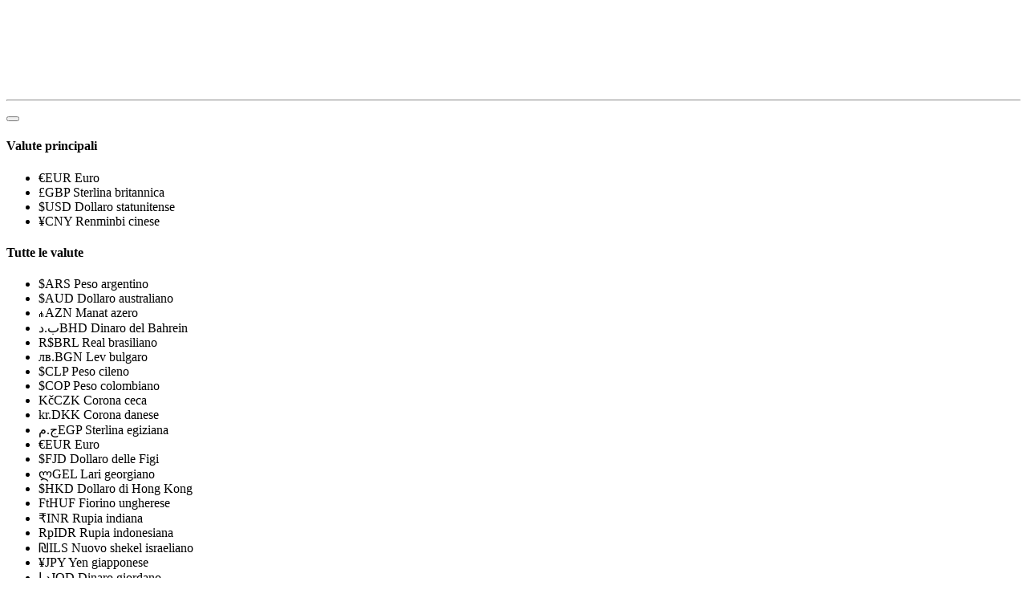

--- FILE ---
content_type: text/html; charset=utf-8
request_url: https://gettransport.com/it/transportation_requests/from-krasnodar-to-oktyabr'skii-20191206
body_size: 31111
content:
<!DOCTYPE html>
<html>
	<head>
		<meta charset="utf-8" />
		<meta name="viewport" content="width=device-width, initial-scale=1" />

		<!-- Favicons -->
		<link
			rel="apple-touch-icon"
			sizes="180x180"
			href="https://gettransport.com/apple-touch-icon.png?v=1670550658"
		>

			<link
				rel="icon"
				type="image/png"
				sizes="32x32"
				href="https://gettransport.com/favicon-32x32.png?v=1670550658"
			>
			<link
				rel="icon"
				type="image/png"
				sizes="16x16"
				href="https://gettransport.com/favicon-16x16.png?v=1670550658"
			>

		<link
			rel="icon"
			type="image/png"
			sizes="16x16"
			href="https://gettransport.com/favicon-16x16.png?v=1670550658"
		>

		<link
			rel="manifest"
			href="https://gettransport.com/site.webmanifest?v=1630079287"
		>

		<meta
			name="msapplication-TileColor"
			content="#1ea9e8"
		>

		<meta name="theme-color" content="#1ea9e8">
		<!-- /Favicons -->

		<link
			rel="canonical"
			href="https://gettransport.com/it/transportation_requests/from-krasnodar-to-oktyabr'skii-20191206"
		>

		<link rel="alternate" hreflang="x-default" href="https://gettransport.com/it/transportation_requests/from-krasnodar-to-oktyabr'skii-20191206">

			<link rel="alternate" hreflang="en-US" href="https://gettransport.com/en/transportation_requests/from-krasnodar-to-oktyabr'skii-20191206">
			<link rel="alternate" hreflang="pt-PT" href="https://gettransport.com/pt/transportation_requests/from-krasnodar-to-oktyabr'skii-20191206">
			<link rel="alternate" hreflang="es-ES" href="https://gettransport.com/es/transportation_requests/from-krasnodar-to-oktyabr'skii-20191206">
			<link rel="alternate" hreflang="de-DE" href="https://gettransport.com/de/transportation_requests/from-krasnodar-to-oktyabr'skii-20191206">
			<link rel="alternate" hreflang="fr-FR" href="https://gettransport.com/fr/transportation_requests/from-krasnodar-to-oktyabr'skii-20191206">
			<link rel="alternate" hreflang="it-IT" href="https://gettransport.com/it/transportation_requests/from-krasnodar-to-oktyabr'skii-20191206">
			<link rel="alternate" hreflang="ru-RU" href="https://gettransport.com/ru/transportation_requests/from-krasnodar-to-oktyabr'skii-20191206">
			<link rel="alternate" hreflang="nl-NL" href="https://gettransport.com/nl/transportation_requests/from-krasnodar-to-oktyabr'skii-20191206">
			<link rel="alternate" hreflang="zh-CN" href="https://gettransport.com/zh/transportation_requests/from-krasnodar-to-oktyabr'skii-20191206">
			<link rel="alternate" hreflang="el-GR" href="https://gettransport.com/el/transportation_requests/from-krasnodar-to-oktyabr'skii-20191206">
			<link rel="alternate" hreflang="hi-IN" href="https://gettransport.com/hi/transportation_requests/from-krasnodar-to-oktyabr'skii-20191206">
			<link rel="alternate" hreflang="tr-TR" href="https://gettransport.com/tr/transportation_requests/from-krasnodar-to-oktyabr'skii-20191206">

			<link
				rel="stylesheet"
				href="https://gettransport.com/styles/main.css?v=1687514450"
				async
			/>
			<link
				rel="stylesheet"
				href="https://gettransport.com/styles/icomoon.css?v=1603836755"
				async
			/>
			<link
				rel="stylesheet"
				href="https://gettransport.com/styles/cccombo.css?v=1686699184"
				async
			/>
			<link
				rel="stylesheet"
				href="https://gettransport.com/styles/flag-icon.min.css?v=1603836755"
				async
			/>
			<link
				rel="stylesheet"
				href="https://gettransport.com/styles/landing/main.css?v=1687514449"
				async
			/>

		<link rel="preconnect" href="https://fonts.gstatic.com">
		<link href="https://fonts.googleapis.com/css2?family=Inter:wght@400;500;600;700;800;900&display=swap" rel="stylesheet">


				<script
					type="text/javascript"
					src="https://gettransport.com/scripts/libs/svgxuse.min.js?v=1603836753"
				></script>
				<script
					type="text/javascript"
					src="https://gettransport.com/scripts/libs/cccombo.js?v=1686699184"
				></script>
				<script
					type="text/javascript"
					src="https://gettransport.com/scripts/app/compiled/app.js?v=1687514451"
				></script>
				<script
					type="text/javascript"
					src="https://gettransport.com/scripts/app/main.js?v=1675415383"
				></script>

		<script type="text/javascript">
			window.locale = 'it-IT';
		</script>

		<script
			type="text/javascript"
			src="https://maps.googleapis.com/maps/api/js?key=AIzaSyCSqV7jsujfiaAG-yk285y39S_SHb0y_Gs&libraries=places%2Cgeometry&callback=google_init&language=it"
			async
		></script>
	</head>
	<body>
		<header>
			<div class="container">
						<a
							href="/it"
							class="logo_container"
						><img
							class="logo"
							src="https://gettransport.com/images/logo_dark.svg"
						/></a>

				<div class="links">
					<hr>
					<div class="custom_currency_switcher">
						<form
	class="currency_switcher cccombo binded_currency_switcher"
		action="/it/currency"
>
	<input type="hidden" name="_csrf" value="ZHD1BYqtIpbGrJRcc7E0gteFZW3hc7b6rXar5d0B4iE" />

	<button type="button" name="currency[id]">
	</button>
	<div class="dropdown">
		<h4>Valute principali</h4>

		<ul>
				
<li
	data-value="2"
	class=""
>
	<span data-label><span class="symbol">€</span><span>EUR</span>
	</span>

	<span>Euro</span>
</li>

				
<li
	data-value="39"
	class=""
>
	<span data-label><span class="symbol">£</span><span>GBP</span>
	</span>

	<span>Sterlina britannica</span>
</li>

				
<li
	data-value="1"
	class="selected"
>
	<span data-label><span class="symbol">$</span><span>USD</span>
	</span>

	<span>Dollaro statunitense</span>
</li>

				
<li
	data-value="12"
	class=""
>
	<span data-label><span class="symbol">¥</span><span>CNY</span>
	</span>

	<span>Renminbi cinese</span>
</li>

		</ul>

		<h4>Tutte le valute</h4>

		<ul data-main="true">
				
<li
	data-value="4"
		data-code="ARS"
			data-rates='{"CNY":35.227799830081196,"EUR":275.58217938051,"GBP":321.54004378918734,"USD":252.93208,"AED":68.86253199019875,"ARS":1.0,"AUD":168.90041014422494,"AZN":148.78357647058823,"BGN":140.902015049925,"BHD":671.0052660807899,"BRL":52.836180568611475,"CHF":281.8341745155843,"CLP":0.3147683155995271,"COP":0.06102763388063843,"CZK":11.645391468496053,"DKK":37.00271816253383,"EGP":8.186457969213242,"FJD":113.17124767891899,"GEL":96.53896183206106,"HKD":32.30191628619776,"HUF":0.7446406217799629,"IDR":0.01681136833429709,"ILS":69.69697921618065,"INR":3.086125786685343,"JOD":356.29254837072045,"JPY":1.759643802546951,"KRW":0.19325410960026695,"KWD":822.6610635954095,"KZT":0.5640109928814429,"MDL":13.944079699961906,"MXN":14.725386863523632,"MYR":54.08576499518871,"NAD":13.806336244541484,"NOK":23.360791635514428,"NZD":155.35643299207163,"OMR":657.1473703496698,"PLN":62.11136636269764,"QAR":69.4677506179621,"RON":55.59924382308977,"RUB":2.9896571808763417,"SAR":67.44067759552351,"SGD":187.31782892919483,"THB":7.179841675190642,"TRY":9.990602362049216,"TWD":8.158177743920671,"UAH":6.848547590773173,"XOF":0.4201222676466449,"ZAR":13.493204773822768}'
	class=""
>
	<span data-label><span class="symbol">$</span><span>ARS</span>
	</span>

	<span>Peso argentino</span>
</li>

				
<li
	data-value="5"
		data-code="AUD"
			data-rates='{"CNY":0.20857142857142857,"EUR":1.63162528229025,"GBP":1.903725654156924,"USD":1.497522,"AED":0.40771086305472365,"ARS":0.005920648737004812,"AUD":1.0,"AZN":0.8808952941176471,"BGN":0.8342313374467716,"BHD":3.972786481144806,"BRL":0.3128244657517077,"CHF":1.668641149390488,"CLP":0.0018636326302034721,"COP":0.00036132318345779397,"CZK":0.06894827228987777,"DKK":0.21908009655475094,"EGP":0.048469142035965355,"FJD":0.6700472046354504,"GEL":0.5715732824427481,"HKD":0.1912482998627119,"HUF":0.004408755556864015,"IDR":9.953420669577875e-05,"ILS":0.4126513319693306,"INR":0.018271866741176555,"JOD":2.109483026515332,"JPY":0.01041823285712795,"KRW":0.00114418969992581,"KWD":4.870687187159196,"KZT":0.0033393109726603445,"MDL":0.08255799786427388,"MXN":0.08718384313542843,"MYR":0.3202228162087031,"NAD":0.0817424672489083,"NOK":0.13831104149224108,"NZD":0.9198108687800816,"OMR":3.890738748286806,"PLN":0.3677395828089489,"QAR":0.41129414995880254,"RON":0.32918359271959907,"RUB":0.01770071001203288,"SAR":0.39929256262868495,"SGD":1.1090430672681209,"THB":0.042509320546111985,"TRY":0.05915084725678398,"TWD":0.048301704755804684,"UAH":0.04054784464362854,"XOF":0.0024873963733297055,"ZAR":0.07988852580228108}'
	class=""
>
	<span data-label><span class="symbol">$</span><span>AUD</span>
	</span>

	<span>Dollaro australiano</span>
</li>

				
<li
	data-value="6"
		data-code="AZN"
			data-rates='{"CNY":0.2367720998899706,"EUR":1.8522352125,"GBP":2.1611259214,"USD":1.7,"AED":0.4628369180506398,"ARS":0.006721171944658029,"AUD":1.1352086981025988,"AZN":1.0,"BGN":0.9470266704993393,"BHD":4.5099417691,"BRL":0.35512105450063713,"CHF":1.8942559468,"CLP":0.0021156119718748053,"COP":0.0004101772206874088,"CZK":0.07827067842261562,"DKK":0.24870163119011046,"EGP":0.055022591628798176,"FJD":0.7606434148414953,"GEL":0.648854961832061,"HKD":0.21710673350148463,"HUF":0.0050048576559601965,"IDR":0.00011299209719978997,"ILS":0.46844538133520713,"INR":0.020742382055155214,"JOD":2.3947034802,"JPY":0.011826868558269938,"KRW":0.001298894099635182,"KWD":5.5292464606,"KZT":0.0037908148618334726,"MDL":0.0937205572734595,"MXN":0.0989718570613509,"MYR":0.36351972629102963,"NAD":0.0927947598253275,"NOK":0.15701189734562152,"NZD":1.0441772988484568,"OMR":4.4168004691,"PLN":0.41746117304133973,"QAR":0.46690469651194727,"RON":0.37369207772795215,"RUB":0.02009399996825148,"SAR":0.4532803901837599,"SGD":1.2589953365331563,"THB":0.048256950434377846,"TRY":0.06714855630603941,"TWD":0.05483251537197314,"UAH":0.046030265928759986,"XOF":0.002823713998632741,"ZAR":0.09069014936934337}'
	class=""
>
	<span data-label><span class="symbol">₼</span><span>AZN</span>
	</span>

	<span>Manat azero</span>
</li>

				
<li
	data-value="7"
		data-code="BHD"
			data-rates='{"CNY":0.05250003481942645,"EUR":0.410700471868125,"GBP":0.47919153555419,"USD":0.376945,"AED":0.10262591886741083,"ARS":0.00149030126967677,"AUD":0.2517124956868656,"AZN":0.22173235292116844,"BGN":0.20998645194786675,"BHD":1.000000000090235,"BRL":0.07874182699337803,"CHF":0.42001782815678,"CLP":0.0004690996204343227,"COP":9.094956026589135e-05,"CZK":0.017355141692948734,"DKK":0.055145197864091874,"EGP":0.012200288706774899,"FJD":0.16865925412201616,"GEL":0.14387213740458016,"HKD":0.04813958685865713,"HUF":0.0011097388641917155,"IDR":2.5054003575867546e-05,"ILS":0.10386949662788214,"INR":0.004599257178694401,"JOD":0.53098323726117,"JPY":0.002622399393351213,"KRW":0.0002880068449335198,"KWD":1.22601282770051,"KZT":0.0008405462988787167,"MDL":0.020780879683202465,"MXN":0.021945262741171128,"MYR":0.08060408425104244,"NAD":0.020575600436681222,"NOK":0.03481461743820312,"NZD":0.2315278893614303,"OMR":0.979347560485235,"PLN":0.09256464816003988,"QAR":0.10352787695687998,"RON":0.08285962367009585,"RUB":0.004455489892960326,"SAR":0.10050692745753963,"SGD":0.2791599983114651,"THB":0.010700127165580327,"TRY":0.014889007386341194,"TWD":0.012158142651110832,"UAH":0.010206399170892019,"XOF":0.0006261087489497757,"ZAR":0.020108940208251255}'
	class=""
>
	<span data-label><span class="symbol">ب.د</span><span>BHD</span>
	</span>

	<span>Dinaro del Bahrein</span>
</li>

				
<li
	data-value="8"
		data-code="BRL"
			data-rates='{"CNY":0.6667363055195755,"EUR":5.2157854033875,"GBP":6.0856034696082,"USD":4.7871,"AED":1.3033215355295398,"ARS":0.01892642483310144,"AUD":3.196680916874677,"AZN":2.8159411764705884,"BGN":2.6667713966749336,"BHD":12.69973072994734,"BRL":1.0,"CHF":5.3341133193684,"CLP":0.005957438865036401,"COP":0.001155034925383938,"CZK":0.2204056262805313,"DKK":0.700329163923634,"EGP":0.15494038140365868,"FJD":2.141927112463366,"GEL":1.8271374045801527,"HKD":0.6113597905558571,"HUF":0.014093384755792387,"IDR":0.0003181790991206556,"ILS":1.3191146382292764,"INR":0.05840932772719619,"JOD":6.7433441353326,"JPY":0.033303766161937656,"KRW":0.0036576093790373996,"KWD":15.5700327832578,"KZT":0.01067471166181354,"MDL":0.2639115763081047,"MXN":0.2786989276108194,"MYR":1.0236501657222281,"NAD":0.26130458515283844,"NOK":0.4421362669313087,"NZD":2.940341851363204,"OMR":12.4374503091933,"PLN":1.1755461067448219,"QAR":1.3147761603954957,"RON":1.0522949089949882,"RUB":0.05658352191059803,"SAR":1.276410915205104,"SGD":3.5452568091281607,"THB":0.1358887337790648,"TRY":0.18908638464273017,"TWD":0.15440513784539567,"UAH":0.12961852119268644,"XOF":0.00795141251932635,"ZAR":0.2553781259094021}'
	class=""
>
	<span data-label><span class="symbol">R$</span><span>BRL</span>
	</span>

	<span>Real brasiliano</span>
</li>

				
<li
	data-value="9"
		data-code="BGN"
			data-rates='{"CNY":0.25001629549158066,"EUR":1.9558427129865,"GBP":2.282011677939864,"USD":1.795092,"AED":0.48872638170432886,"ARS":0.007097130581458865,"AUD":1.1987082660555237,"AZN":1.0559364705882353,"BGN":1.0,"BHD":4.762211993792198,"BRL":0.3749852729209751,"CHF":2.000213938854768,"CLP":0.002233951838715699,"COP":0.0004331210867283541,"CZK":0.08264886392412349,"DKK":0.2626131226684222,"EGP":0.05810036120713093,"FJD":0.8031911228439115,"GEL":0.6851496183206107,"HKD":0.22925091791449825,"HUF":0.005284811729031119,"IDR":0.00011931247632150905,"ILS":0.4946485626304586,"INR":0.021902637698913343,"JOD":2.528654740987752,"JPY":0.01248842184353053,"KRW":0.0013715496512366576,"KWD":5.838532992618456,"KZT":0.0040028596658578655,"MDL":0.09896295446889938,"MXN":0.10450799343292619,"MYR":0.3838537367689511,"NAD":0.0979853711790393,"NOK":0.1657945887234979,"NZD":1.1025848916143963,"OMR":4.663860698633916,"PLN":0.4408124776688968,"QAR":0.49302169733589674,"RON":0.3945950936428383,"RUB":0.02121798740647558,"SAR":0.47863529539749755,"SGD":1.3294190921458686,"THB":0.050956273923028345,"TRY":0.07090460955089466,"TWD":0.057899652755356475,"UAH":0.048605036545052716,"XOF":0.0029816625936668496,"ZAR":0.09576303624218431}'
	class=""
>
	<span data-label><span class="symbol">лв.</span><span>BGN</span>
	</span>

	<span>Lev bulgaro</span>
</li>

				
<li
	data-value="11"
		data-code="CLP"
			data-rates='{"CNY":111.9166005097564,"EUR":875.50800294375,"GBP":1021.5133730241,"USD":803.55,"AED":218.77212088211272,"ARS":3.176939833017623,"AUD":536.5864408002019,"AZN":472.6764705882353,"BGN":447.63722416455533,"BHD":2131.743357784292,"BRL":167.85736667293352,"CHF":895.3702153242,"CLP":1.0,"COP":0.19388112099021607,"CZK":36.996708027348696,"DKK":117.55540926047838,"EGP":26.007884413718102,"FJD":359.5382447034609,"GEL":306.69847328244276,"HKD":102.62124453242234,"HUF":2.365678452615774,"IDR":0.053408705708759545,"ILS":221.4231095128857,"INR":9.804435941423513,"JOD":1131.9199891263,"JPY":5.590282488234005,"KRW":0.6139566786834415,"KWD":2613.5447020089,"KZT":1.7918289895448747,"MDL":44.2995022335814,"MXN":46.78166808332266,"MYR":171.8272212124452,"NAD":43.86189956331878,"NOK":74.21582947769069,"NZD":493.5580402880455,"OMR":2087.71765702665,"PLN":197.324073880805,"QAR":220.69486404833836,"RON":176.63545238723293,"RUB":9.497960984993222,"SAR":214.2549750189178,"SGD":595.0974721595398,"THB":22.809925012673126,"TRY":31.739542599834103,"TWD":25.91803983949942,"UAH":21.75742363944417,"XOF":1.334703166824317,"ZAR":42.8670997210211}'
	class=""
>
	<span data-label><span class="symbol">$</span><span>CLP</span>
	</span>

	<span>Peso cileno</span>
</li>

				
<li
	data-value="13"
		data-code="COP"
			data-rates='{"CNY":577.2434156464575,"EUR":4515.69497056875,"GBP":5268.7614338461,"USD":4144.55,"AED":1128.382793356929,"ARS":16.38601951954849,"AUD":2767.605417483015,"AZN":2437.970588235294,"BGN":2308.823168951786,"BHD":10995.105386727506,"BRL":865.7746861356562,"CHF":4618.1402848882,"CLP":5.15779976354925,"COP":1.0,"CZK":190.82161191555974,"DKK":606.3272620876307,"EGP":134.14346007949146,"FJD":1854.4262735184232,"GEL":1581.8893129770993,"HKD":529.2998307844578,"HUF":12.201695763535197,"IDR":0.2754714096761115,"ILS":1142.0560618899015,"INR":50.569317380407966,"JOD":5838.2166522723,"JPY":28.833557695986865,"KRW":3.1666656121429373,"KWD":13480.1402460469,"KZT":9.241895138595247,"MDL":228.4879621457156,"MXN":241.29047657860113,"MYR":886.2504009408746,"NAD":226.23089519650654,"NOK":382.7903877316445,"NZD":2545.6735434955126,"OMR":10768.02963776965,"PLN":1017.7580616049909,"QAR":1138.2999176050535,"RON":911.0502945572848,"RUB":48.98858092259804,"SAR":1105.0842594918247,"SGD":3069.3936011932315,"THB":117.64902583694158,"TRY":163.70620531658568,"TWD":133.68005975583017,"UAH":112.220434502966,"XOF":6.8841316782548985,"ZAR":221.09991680512474}'
	class=""
>
	<span data-label><span class="symbol">$</span><span>COP</span>
	</span>

	<span>Peso colombiano</span>
</li>

				
<li
	data-value="14"
		data-code="CZK"
			data-rates='{"CNY":3.0250421315060096,"EUR":23.6644839399375,"GBP":27.610926146969,"USD":21.7195,"AED":5.913286142118159,"ARS":0.08587087885411768,"AUD":14.503626657905526,"AZN":12.776176470588235,"BGN":12.099379864653176,"BHD":57.61981190889917,"BRL":4.5370892607215225,"CHF":24.201348256778,"CLP":0.02702943189596167,"COP":0.0052404965557177495,"CZK":1.0,"DKK":3.177455928608002,"EGP":0.7029783405186365,"FJD":9.718114499205798,"GEL":8.289885496183206,"HKD":2.7737939401679386,"HUF":0.06394294462272206,"IDR":0.0014436069736063755,"ILS":5.9849408587706066,"INR":0.2650083335570257,"JOD":30.595154257767,"JPY":0.15110215979490818,"KRW":0.0165949002335449,"KWD":70.642628530001,"KZT":0.048432119642113004,"MDL":1.1973903786475903,"MXN":1.2644819114376535,"MYR":4.644392173634128,"NAD":1.1855622270742359,"NOK":2.006011708469545,"NZD":13.340593436670032,"OMR":56.4298222285985,"PLN":5.333557616394928,"QAR":5.9652567975830815,"RON":4.774355930713092,"RUB":0.2567244895943753,"SAR":5.791190255644807,"SGD":16.08514659519523,"THB":0.6165393146820409,"TRY":0.8579018051111901,"TWD":0.7005498927185709,"UAH":0.5880908004939427,"XOF":0.036076268349002245,"ZAR":1.1586733524867372}'
	class=""
>
	<span data-label><span class="symbol">Kč</span><span>CZK</span>
	</span>

	<span>Corona ceca</span>
</li>

				
<li
	data-value="15"
		data-code="DKK"
			data-rates='{"CNY":0.9520327581164083,"EUR":7.4476198794375,"GBP":8.689633079841,"USD":6.8355,"AED":1.861012796079499,"ARS":0.027025041663358795,"AUD":4.564540621106067,"AZN":4.020882352941176,"BGN":3.8078828271754315,"BHD":18.133945270530184,"BRL":1.4278999811994735,"CHF":7.616580308442,"CLP":0.00850662684338249,"COP":0.0016492743482404604,"CZK":0.3147171896222289,"DKK":1.0,"EGP":0.2212393676933235,"FJD":3.058457683617083,"GEL":2.608969465648855,"HKD":0.8729606334408224,"HUF":0.020123943827832898,"IDR":0.0004543279296524496,"ILS":1.8835637671275343,"INR":0.08340267796353733,"JOD":9.628820964063,"JPY":0.04755444707650245,"KRW":0.0052227003635625215,"KWD":22.232449518489,"KZT":0.015242420581213355,"MDL":0.3768393348486661,"MXN":0.3979541934958024,"MYR":1.4616700523896076,"NAD":0.3731168122270742,"NOK":0.6313263672388211,"NZD":4.198514074281545,"OMR":17.7594350626665,"PLN":1.6785622637200457,"QAR":1.8773688547102445,"RON":1.5025718807702453,"RUB":0.08079560987234294,"SAR":1.822587121824171,"SGD":5.062272131101406,"THB":0.1940355204083469,"TRY":0.26999644507643084,"TWD":0.2204750934265426,"UAH":0.18508228397414053,"XOF":0.011353821786855353,"ZAR":0.36465442118479213}'
	class=""
>
	<span data-label><span class="symbol">kr.</span><span>DKK</span>
	</span>

	<span>Corona danese</span>
</li>

				
<li
	data-value="16"
		data-code="EGP"
			data-rates='{"CNY":4.303179710023817,"EUR":33.66317648205,"GBP":39.2770652458488,"USD":30.8964,"AED":8.411761502858699,"ARS":0.12215295110054841,"AUD":20.63168354121008,"AZN":18.17435294117647,"BGN":17.21159695436223,"BHD":81.96527344838107,"BRL":6.4540953813373445,"CHF":34.4268761380656,"CLP":0.038449878663431025,"COP":0.007454705577203798,"CZK":1.4225189345979419,"DKK":4.51999122229537,"EGP":1.0,"FJD":13.824201883711044,"GEL":11.792519083969466,"HKD":3.9457744005619233,"HUF":0.09096004945976978,"IDR":0.0020535582540727004,"ILS":8.513691694050054,"INR":0.3769793723111162,"JOD":43.5221862386184,"JPY":0.21494568336690076,"KRW":0.023606559799981434,"KWD":100.4904766736952,"KZT":0.06889560723361865,"MDL":1.7033104857315964,"MXN":1.7987494614766601,"MYR":6.60673580669304,"NAD":1.6864847161572052,"NOK":2.8535896383230943,"NZD":18.977246762436152,"OMR":80.2724905961772,"PLN":7.587086698090852,"QAR":8.485690744301015,"RON":6.791611711949353,"RUB":0.3651954474229912,"SAR":8.238077792513835,"SGD":22.881425597448832,"THB":0.8770388490592421,"TRY":1.2203815617964213,"TWD":0.996545487022724,"UAH":0.8365702989654942,"XOF":0.051319174816092133,"ZAR":1.6482347829264592}'
	class=""
>
	<span data-label><span class="symbol">ج.م</span><span>EGP</span>
	</span>

	<span>Sterlina egiziana</span>
</li>

				
<li
	data-value="2"
		data-code="EUR"
			data-rates='{"CNY":0.12783047117647878,"EUR":1.00000000022625,"GBP":1.16676645995302,"USD":0.91781,"AED":0.24988020691532806,"ARS":0.0036286816594887665,"AUD":0.6128858205704795,"AZN":0.5398882351719679,"BGN":0.511288557796673,"BHD":2.434864502,"BRL":0.19172567938675722,"CHF":1.02268650031324,"CLP":0.001142194013804176,"COP":0.00022144985578466793,"CZK":0.04225741843929858,"DKK":0.1342710847476184,"EGP":0.029706049889059744,"FJD":0.4106624309268664,"GEL":0.35030916030534354,"HKD":0.11721337122058682,"HUF":0.002702063767774605,"IDR":6.100310395937602e-05,"ILS":0.252908150260745,"INR":0.011198568043554121,"JOD":1.29287223597786,"JPY":0.006385187194979842,"KRW":0.0007012576432859802,"KWD":2.98517511411958,"KZT":0.002046616346081988,"MDL":0.05059862627714933,"MXN":0.0534337412526344,"MYR":0.19626002352186464,"NAD":0.050098799126637554,"NOK":0.08476887617810876,"NZD":0.5637390392094718,"OMR":2.38457861090863,"PLN":0.22538237601710118,"QAR":0.25207635265037076,"RON":0.20175195638793633,"RUB":0.010848514182859348,"SAR":0.2447207499497392,"SGD":0.6797167704844096,"THB":0.026053359810691956,"TRY":0.036252715566615315,"TWD":0.029603429960912156,"UAH":0.024851199042397177,"XOF":0.001524489967697127,"ZAR":0.048962544701574726}'
	class=""
>
	<span data-label><span class="symbol">€</span><span>EUR</span>
	</span>

	<span>Euro</span>
</li>

				
<li
	data-value="18"
		data-code="FJD"
			data-rates='{"CNY":0.31127870861711165,"EUR":2.435090051317811,"GBP":2.8411813988429,"USD":2.23495,"AED":0.6084808058807514,"ARS":0.008836166610419683,"AUD":1.4924321646025902,"AZN":1.3146764705882352,"BGN":1.245033680724999,"BHD":5.929114327023837,"BRL":0.46686929456246995,"CHF":2.4903337225298,"CLP":0.0027813452803185862,"COP":0.0005392503408090143,"CZK":0.10290061925919106,"DKK":0.3269621827225514,"EGP":0.07233690656516617,"FJD":1.0,"GEL":0.8530343511450381,"HKD":0.2854251141406724,"HUF":0.0065797685989342596,"IDR":0.0001485480515509827,"ILS":0.6158541205971301,"INR":0.027269521631864205,"JOD":3.1482603194547,"JPY":0.015548505814297293,"KRW":0.0017076255105762646,"KWD":7.2691702218341,"KZT":0.004983695103208658,"MDL":0.1232122114578343,"MXN":0.13011597172898012,"MYR":0.47791083074949214,"NAD":0.12199508733624455,"NOK":0.206419847042704,"NZD":1.372755325918446,"OMR":5.80666365200885,"PLN":0.548826381581613,"QAR":0.6138286185113979,"RON":0.49128418183416867,"RUB":0.02641710895826097,"SAR":0.5959170635536436,"SGD":1.6551715455204576,"THB":0.06344227727841927,"TRY":0.0882786270095193,"TWD":0.07208701778270081,"UAH":0.06051490755146008,"XOF":0.003712270353673085,"ZAR":0.11922820549000822}'
	class=""
>
	<span data-label><span class="symbol">$</span><span>FJD</span>
	</span>

	<span>Dollaro delle Figi</span>
</li>

				
<li
	data-value="19"
		data-code="GEL"
			data-rates='{"CNY":0.36490758924219,"EUR":2.854621326854142,"GBP":3.33067642004,"USD":2.62,"AED":0.7133133678192214,"ARS":0.010358512055884726,"AUD":1.7495569347228288,"AZN":1.5411764705882354,"BGN":1.4595352215930995,"BHD":6.950616137632811,"BRL":0.5473042134068643,"CHF":2.91938269448,"CLP":0.0032605313919482296,"COP":0.0006321554812947123,"CZK":0.12062892792191349,"DKK":0.3832931021871114,"EGP":0.08479952356908896,"FJD":1.1722857334615986,"GEL":1.0,"HKD":0.33459978927875866,"HUF":0.007713368858009244,"IDR":0.0001741407615667351,"ILS":0.7219569994695545,"INR":0.03196767116735686,"JOD":3.69066065772,"JPY":0.018227291542745435,"KRW":0.0020018250241436333,"KWD":8.52154454516,"KZT":0.0058423146694139404,"MDL":0.14443991768027287,"MXN":0.1525330973533761,"MYR":0.5602480487544104,"NAD":0.14301310043668122,"NOK":0.24198304179148727,"NZD":1.6092614841076216,"OMR":6.80706895826,"PLN":0.6433813372754765,"QAR":0.719582532271354,"RON":0.5759254374395498,"RUB":0.03096839995106993,"SAR":0.6985850719302652,"SGD":1.9403339892452174,"THB":0.07437247655180586,"TRY":0.10348777501283722,"TWD":0.08450658251445273,"UAH":0.07094076278432422,"XOF":0.004351841574363401,"ZAR":0.1397695243221645}'
	class=""
>
	<span data-label><span class="symbol">ლ</span><span>GEL</span>
	</span>

	<span>Lari georgiano</span>
</li>

				
<li
	data-value="20"
		data-code="HKD"
			data-rates='{"CNY":1.0905792559784955,"EUR":8.531449864351009,"GBP":9.9542095564955,"USD":7.83025,"AED":2.1318404573917777,"ARS":0.030957915658622662,"AUD":5.228804651951691,"AZN":4.606029411764706,"BGN":4.36203269804556,"BHD":20.772924431946304,"BRL":1.6356980217668318,"CHF":8.724998604371,"CLP":0.00974457096633688,"COP":0.0018892883425221073,"CZK":0.3605170468933447,"DKK":1.1455270280155072,"EGP":0.2534356753537629,"FJD":3.5035459406250697,"GEL":2.988645038167939,"HKD":1.0,"HUF":0.02305252156504843,"IDR":0.0005204449229992091,"ILS":2.1576732042352975,"INR":0.09554002181610537,"JOD":11.0300746622565,"JPY":0.05447490442846658,"KRW":0.005982744425687285,"KWD":25.4678718224195,"KZT":0.017460604748159733,"MDL":0.4316796432885331,"MXN":0.4558672845615547,"MYR":1.674382551053138,"NAD":0.42741539301310044,"NOK":0.7232014171709135,"NZD":4.809511349593016,"OMR":20.34391286657075,"PLN":1.922838441298206,"QAR":2.150576764625103,"RON":1.7212367009584102,"RUB":0.09255355485376539,"SAR":2.0878228089625797,"SGD":5.798969549346322,"THB":0.22227293302281595,"TRY":0.309288225303156,"TWD":0.25256017852434864,"UAH":0.21201675869921935,"XOF":0.01300610972811413,"ZAR":0.41772149535252995}'
	class=""
>
	<span data-label><span class="symbol">$</span><span>HKD</span>
	</span>

	<span>Dollaro di Hong Kong</span>
</li>

				
<li
	data-value="21"
		data-code="HUF"
			data-rates='{"CNY":47.308458335074306,"EUR":370.0874908750177,"GBP":431.80567160114,"USD":339.67,"AED":92.47753879662402,"ARS":1.3429296908482309,"AUD":226.82137557912338,"AZN":199.80588235294118,"BGN":189.22149951088858,"BHD":901.1128944540981,"BRL":70.95527563660671,"CHF":378.48348085268,"CLP":0.4227117167568913,"COP":0.08195582150052479,"CZK":15.638941964594029,"DKK":49.69204886255577,"EGP":10.993837469737574,"FJD":151.98102865835924,"GEL":129.64503816793894,"HKD":43.37920245202899,"HUF":1.0,"IDR":0.022576485679913327,"ILS":93.59814275184105,"INR":4.144449948632101,"JOD":478.47584183502,"JPY":2.3630779077573822,"KRW":0.25952668166063664,"KWD":1104.77596780706,"KZT":0.7574271083052798,"MDL":18.725918640632933,"MXN":19.77515922825239,"MYR":72.63337966427883,"NAD":18.54093886462882,"NOK":31.37190068905133,"NZD":208.63276652932663,"OMR":882.50271490541,"PLN":83.41119802761874,"QAR":93.29030486130183,"RON":74.66587531873736,"RUB":4.014899393656459,"SAR":90.56808831395159,"SGD":251.55467409424543,"THB":9.642022561203014,"TRY":13.41667654145436,"TWD":10.955859115528304,"UAH":9.197117898836414,"XOF":0.5641946670091665,"ZAR":18.120425315461684}'
	class=""
>
	<span data-label><span class="symbol">Ft</span><span>HUF</span>
	</span>

	<span>Fiorino ungherese</span>
</li>

				
<li
	data-value="22"
		data-code="INR"
			data-rates='{"CNY":11.414894357860137,"EUR":89.29713121452153,"GBP":104.1888976711276,"USD":81.9578,"AED":22.31358562482984,"ARS":0.3240308623564081,"AUD":54.72894555138422,"AZN":48.210470588235296,"BGN":45.656601444382794,"BHD":217.42641499422993,"BRL":17.12055315326607,"CHF":91.3229706097912,"CLP":0.10199464874618878,"COP":0.019774836833914417,"CZK":3.7734662400147334,"DKK":11.990022675736961,"EGP":2.652665035408656,"FJD":36.67097697935077,"GEL":31.281603053435113,"HKD":10.466817789981162,"HUF":0.2412865428209733,"IDR":0.005447402178753498,"ILS":22.58397227905567,"INR":1.0,"JOD":115.4497816997268,"JPY":0.5701788987793976,"KRW":0.0626202957876943,"KWD":266.5675738638604,"KZT":0.18275696840186786,"MDL":4.5183121699451405,"MXN":4.771479803919285,"MYR":17.52545707259703,"NAD":4.47367903930131,"NOK":7.569617458984105,"NZD":50.340278955036496,"OMR":212.9360291096494,"PLN":20.125999604639713,"QAR":22.50969513869816,"RON":18.015870922359976,"RUB":0.9687411944693889,"SAR":21.852860919177974,"SGD":60.69675764265713,"THB":2.3264902895945014,"TRY":3.2372634988347753,"TWD":2.6435013696194707,"UAH":2.2191407817271327,"XOF":0.13613258068067205,"ZAR":4.372214778813394}'
	class=""
>
	<span data-label><span class="symbol">₹</span><span>INR</span>
	</span>

	<span>Rupia indiana</span>
</li>

				
<li
	data-value="23"
		data-code="IDR"
			data-rates='{"CNY":2095.4748673379854,"EUR":16392.608491953673,"GBP":19126.3457795526,"USD":15045.3,"AED":4096.188401851347,"ARS":59.483557799390255,"AUD":10046.797309154723,"AZN":8850.176470588236,"BGN":8381.353156272771,"BHD":39913.78052501028,"BRL":3142.884000752021,"CHF":16764.4994096412,"CLP":18.723539294381183,"COP":3.630140787298983,"CZK":692.709316512811,"DKK":2201.0533245556285,"EGP":486.95964578397485,"FJD":6731.828452538088,"GEL":5742.480916030534,"HKD":1921.4329044411097,"HUF":44.29387346542232,"IDR":1.0,"ILS":4145.824291648583,"INR":183.57374160848633,"JOD":21193.5483945018,"JPY":104.66987383514041,"KRW":11.495441998377178,"KWD":48934.8069256854,"KZT":33.54938049455479,"MDL":829.4434707919884,"MXN":875.9184006147899,"MYR":3217.213728215546,"NAD":821.25,"NOK":1389.5829994906348,"NZD":9241.153361390992,"OMR":39089.4635869119,"PLN":3694.6050510346286,"QAR":4132.188959077176,"RON":3307.2408335531522,"RUB":177.83544571902,"SAR":4011.611443783366,"SGD":11142.330903966058,"THB":427.0825272766735,"TRY":594.2765730536794,"TWD":485.2774373682044,"UAH":407.37597645763094,"XOF":24.990367190370105,"ZAR":802.6238260626951}'
	class=""
>
	<span data-label><span class="symbol">Rp</span><span>IDR</span>
	</span>

	<span>Rupia indonesiana</span>
</li>

				
<li
	data-value="33"
		data-code="ILS"
			data-rates='{"CNY":0.5054422763548239,"EUR":3.9540046414835315,"GBP":4.61339999818155,"USD":3.629025,"AED":0.9880274979580724,"ARS":0.014347824127330941,"AUD":2.423353379783402,"AZN":2.134720588235294,"BGN":2.0216373311228617,"BHD":9.62746554537134,"BRL":0.758084226358338,"CHF":4.0437071690211,"CLP":0.004516240433078215,"COP":0.0008756137578265433,"CZK":0.16708602868390157,"DKK":0.5309084924292298,"EGP":0.11745785916805841,"FJD":1.6237611579677398,"GEL":1.3851240458015268,"HKD":0.4634622138501325,"HUF":0.010683972679365267,"IDR":0.00024120655620027518,"ILS":1.0,"INR":0.04427919002218215,"JOD":5.11202282190165,"JPY":0.025247059805691505,"KRW":0.0027727759764285685,"KWD":11.80339625686995,"KZT":0.008092330531744246,"MDL":0.20006720315253904,"MXN":0.21127726092474647,"MYR":0.7760130439431199,"NAD":0.198090884279476,"NOK":0.33517652986158475,"NZD":2.229026777619718,"OMR":9.428634895515074,"PLN":0.8911629608802046,"QAR":0.9967110683878055,"RON":0.7977281719862833,"RUB":0.04289507543222578,"SAR":0.9676269811685995,"SGD":2.687603265389552,"THB":0.1030151056177165,"TRY":0.14334340561677925,"TWD":0.1170520994692793,"UAH":0.09826175636006954,"XOF":0.0060278404081695195,"ZAR":0.19359812900887136}'
	class=""
>
	<span data-label><span class="symbol">₪</span><span>ILS</span>
	</span>

	<span>Nuovo shekel israeliano</span>
</li>

				
<li
	data-value="24"
		data-code="JPY"
			data-rates='{"CNY":20.019847073079013,"EUR":156.61247970712893,"GBP":182.730188532351,"USD":143.7405,"AED":39.13435883473999,"ARS":0.5682968328888925,"AUD":95.985568158598,"AZN":84.55323529411764,"BGN":80.07416890053545,"BHD":381.33016753107216,"BRL":30.026634079087547,"CHF":160.165468777062,"CLP":0.17888183684898265,"COP":0.034681811053069694,"CZK":6.6180390892976355,"DKK":21.028527540048277,"EGP":4.65233813648192,"FJD":64.3148616300141,"GEL":54.862786259541984,"HKD":18.357076721688323,"HUF":0.4231769069979686,"IDR":0.009553847380909654,"ILS":39.608572550478435,"INR":1.7538355104700223,"JOD":202.479926820993,"JPY":1.0,"KRW":0.10982569842859463,"KWD":467.515676982279,"KZT":0.32052566096904367,"MDL":7.9243763310386495,"MXN":8.368390717604182,"MYR":30.73676895113867,"NAD":7.846097161572052,"NOK":13.275863900240182,"NZD":88.28856883830976,"OMR":373.4547693109815,"PLN":35.297692790322756,"QAR":39.47830266410327,"RON":31.59687417567924,"RUB":1.6990127073155599,"SAR":38.3263234854169,"SGD":106.4521289240848,"THB":4.0802812846545224,"TRY":5.677627681004858,"TWD":4.636266574014768,"UAH":3.89200790572525,"XOF":0.23875415412968795,"ZAR":7.668145538484765}'
	class=""
>
	<span data-label><span class="symbol">¥</span><span>JPY</span>
	</span>

	<span>Yen giapponese</span>
</li>

				
<li
	data-value="25"
		data-code="JOD"
			data-rates='{"CNY":0.09887324335993537,"EUR":0.7734716332922511,"GBP":0.9024607597658,"USD":0.7099,"AED":0.19327525183773483,"ARS":0.002806682330497424,"AUD":0.474049796765564,"AZN":0.4175882351482123,"BGN":0.39546719597210667,"BHD":1.883298624,"BRL":0.14829437441289317,"CHF":0.7910189980196,"CLP":0.0008834546695936294,"COP":0.00017128518168485382,"CZK":0.03268491446635332,"DKK":0.10385487524715982,"EGP":0.02297678693155063,"FJD":0.3176357411807696,"GEL":0.27095419837861107,"HKD":0.09066121768167823,"HUF":0.002089969675720437,"IDR":4.7184170455355554e-05,"ILS":0.19561728005510046,"INR":0.008661774715182214,"JOD":1.0000000003494,"JPY":0.004938761168577826,"KRW":0.0005424028949005975,"KWD":2.3089482719882,"KZT":0.0015829996884797542,"MDL":0.03913660212260523,"MXN":0.04132948313403118,"MYR":0.1518015609964717,"NAD":0.03875,"NOK":0.06556632113273925,"NZD":0.43603615556030556,"OMR":1.8444039135377,"PLN":0.17432687455414533,"QAR":0.19497390826695962,"RON":0.1560494152818078,"RUB":0.008391017986742192,"SAR":0.18928455823026538,"SGD":0.5257416408264045,"THB":0.020151534772567547,"TRY":0.028040447130386698,"TWD":0.022897413330919842,"UAH":0.01922169751930983,"XOF":0.0011791497456643428,"ZAR":0.037871139433704036}'
	class=""
>
	<span data-label><span class="symbol">د.ا</span><span>JOD</span>
	</span>

	<span>Dinaro giordano</span>
</li>

				
<li
	data-value="26"
		data-code="KZT"
			data-rates='{"CNY":62.4594206047438,"EUR":488.6113618287009,"GBP":570.0953489336976,"USD":448.452394,"AED":122.09430819493602,"ARS":1.7730150876867814,"AUD":299.4629755021963,"AZN":263.79552588235293,"BGN":249.821398568987,"BHD":1189.7024605711708,"BRL":93.6793453238913,"CHF":499.69624364188036,"CLP":0.558088972683716,"COP":0.10820291563619694,"CZK":20.647454775662425,"DKK":65.60637758759418,"EGP":14.514713494128765,"FJD":200.654329627061,"GEL":171.1650358778626,"HKD":57.27178493662399,"HUF":1.3202590573203403,"IDR":0.029806809701368533,"ILS":123.57379571648032,"INR":5.47174758229235,"JOD":631.7120636709395,"JPY":3.1198750108702837,"KRW":0.34264245207874816,"KWD":1458.5904778071158,"KZT":1.0,"MDL":24.723063691939426,"MXN":26.10833308105213,"MYR":95.89487736555115,"NAD":24.47884246724891,"NOK":41.419036030074246,"NZD":275.44929966414344,"OMR":1165.1322024636577,"PLN":110.12438967790415,"QAR":123.16736995330953,"RON":98.57829816231425,"RUB":5.300707288704882,"SAR":119.57333890068307,"SGD":332.1173368841939,"THB":12.729967617315344,"TRY":17.713488722992455,"TWD":14.464572228001856,"UAH":12.142578207181794,"XOF":0.7448831192106856,"ZAR":23.923655645235073}'
	class=""
>
	<span data-label><span class="symbol">₸</span><span>KZT</span>
	</span>

	<span>Tenge kazako</span>
</li>

				
<li
	data-value="28"
		data-code="KWD"
			data-rates='{"CNY":0.04282176631986518,"EUR":0.33498872319754375,"GBP":0.390853606641152,"USD":0.307456,"AED":0.083707051456575,"ARS":0.0012155674362775081,"AUD":0.20530983854523513,"AZN":0.18085647061055155,"BGN":0.17127590120057223,"BHD":0.8156521509449326,"BRL":0.06422594055648255,"CHF":0.342588444929024,"CLP":0.00038262211441470676,"COP":7.418320445837005e-05,"CZK":0.014155758651807713,"DKK":0.044979299252130435,"EGP":0.009951191725830116,"FJD":0.13756728340139046,"GEL":0.1173496183350907,"HKD":0.0392651575668641,"HUF":0.0009051608915651592,"IDR":2.0435351906438397e-05,"ILS":0.08472137834209949,"INR":0.0037513940105510105,"JOD":0.4330976194364525,"JPY":0.002138965705823603,"KRW":0.00023491340252790264,"KWD":0.999999999876608,"KZT":0.0006855933966492274,"MDL":0.01694996921004045,"MXN":0.01789970075567924,"MYR":0.06574489468619694,"NAD":0.016782532751091702,"NOK":0.028396617594291417,"NZD":0.1888462209380889,"OMR":0.798806944133888,"PLN":0.07550055436388126,"QAR":0.08444273551222192,"RON":0.06758463026466192,"RUB":0.003634129914258075,"SAR":0.08197869155549299,"SGD":0.2276974530524342,"THB":0.008727581736912985,"TRY":0.01214425089860568,"TWD":0.00991681520365022,"UAH":0.00832487143611343,"XOF":0.0005106869477433106,"ZAR":0.016401900332059315}'
	class=""
>
	<span data-label><span class="symbol">د.ك</span><span>KWD</span>
	</span>

	<span>Dinaro kuwaitiano</span>
</li>

				
<li
	data-value="29"
		data-code="MYR"
			data-rates='{"CNY":0.6513321912561456,"EUR":5.095281158409692,"GBP":5.945003159663,"USD":4.6765,"AED":1.2732099101551866,"ARS":0.0184891532936431,"AUD":3.1228255745157667,"AZN":2.7508823529411766,"BGN":2.605158955641271,"BHD":12.406319224290016,"BRL":0.9768962419836644,"CHF":5.210875256006,"CLP":0.0058197996391014875,"COP":0.0011283492779674512,"CZK":0.21531342802550704,"DKK":0.6841489283885597,"EGP":0.1513606763247498,"FJD":2.092440546768384,"GEL":1.7849236641221373,"HKD":0.5972350818939369,"HUF":0.013767774604763448,"IDR":0.00031082796620871634,"ILS":1.2886381328318213,"INR":0.05705985275349021,"JOD":6.587547541907311,"JPY":0.03253432400749963,"KRW":0.00357310485702584,"KWD":15.21030651540383,"KZT":0.010428085706684844,"MDL":0.25781422711137253,"MXN":0.27225993502788676,"MYR":1.0,"NAD":0.2552674672489083,"NOK":0.43192125760988176,"NZD":2.8724089047440047,"OMR":12.1500984669095,"PLN":1.1483865739575443,"QAR":1.2843998901400715,"RON":1.027982942055746,"RUB":0.05527622991266356,"SAR":1.246921026290796,"SGD":3.4633480537042973,"THB":0.13274919335668706,"TRY":0.18471777856776078,"TWD":0.1508377989041367,"UAH":0.12662384624461534,"XOF":0.007767705008591773,"ZAR":0.24947793148572603}'
	class=""
>
	<span data-label><span class="symbol">RM</span><span>MYR</span>
	</span>

	<span>Ringgit malaysiano</span>
</li>

				
<li
	data-value="30"
		data-code="MXN"
			data-rates='{"CNY":2.3923174417470996,"EUR":18.714766672840785,"GBP":21.8357620597172,"USD":17.1766,"AED":4.676449768581541,"ARS":0.06790993060271358,"AUD":11.470015131664177,"AZN":10.103882352941177,"BGN":9.568646063822912,"BHD":45.56792104948998,"BRL":3.5881013557268493,"CHF":19.1393392328264,"CLP":0.021375894468296932,"COP":0.0041443823816819676,"CZK":0.7908377264669997,"DKK":2.512852022529442,"EGP":0.5559417925713028,"FJD":7.6854515760979,"GEL":6.555954198473282,"HKD":2.1936208933303534,"HUF":0.05056849294903877,"IDR":0.0011416588569187719,"ILS":4.7331170217895995,"INR":0.2095785880050465,"JOD":24.195802225665588,"JPY":0.11949728851645848,"KRW":0.013123873171643333,"KWD":55.86685574521232,"KZT":0.03830194738574637,"MDL":0.9469414847431202,"MXN":1.0,"MYR":3.672960547417941,"NAD":0.9375873362445415,"NOK":1.5864297387922368,"NZD":10.550244583176706,"OMR":44.6268323162018,"PLN":4.217978579330515,"QAR":4.71755012359242,"RON":3.775740789589378,"RUB":0.2030274116792167,"SAR":4.579891735311982,"SGD":12.720740763232596,"THB":0.48758254990066735,"TRY":0.6784611130860686,"TWD":0.5540212844342552,"UAH":0.4650843916187875,"XOF":0.02853047404053832,"ZAR":0.9163225997985078}'
	class=""
>
	<span data-label><span class="symbol">$</span><span>MXN</span>
	</span>

	<span>Peso messicano</span>
</li>

				
<li
	data-value="31"
		data-code="MDL"
			data-rates='{"CNY":2.526362484157161,"EUR":19.763382399407284,"GBP":23.05925171885426,"USD":18.13903,"AED":4.938478083310645,"ARS":0.07171502325841783,"AUD":12.112696841849402,"AZN":10.670017647058824,"BGN":10.104791286463312,"BHD":48.12115825916248,"BRL":3.7891479183639363,"CHF":20.21174438040212,"CLP":0.02257361707423309,"COP":0.004376598183156193,"CZK":0.8351495200165749,"DKK":2.653650793650794,"EGP":0.5870920236661876,"FJD":8.116078659477841,"GEL":6.923293893129771,"HKD":2.316532677756138,"HUF":0.05340191951011276,"IDR":0.0012056276710999448,"ILS":4.9983204855298595,"INR":0.2213215825705424,"JOD":25.551528384279475,"JPY":0.12619289622618537,"KRW":0.013859222964767973,"KWD":58.99715731681932,"KZT":0.04044806147249601,"MDL":1.0,"MXN":1.0560314614067976,"MYR":3.8787618945792794,"NAD":0.9901217248908297,"NOK":1.67531971547597,"NZD":11.141390205371248,"OMR":47.12733894883469,"PLN":4.454318083312972,"QAR":4.981881351277122,"RON":3.987301063923327,"RUB":0.21440333426124272,"SAR":4.836509762326427,"SGD":13.43350245837354,"THB":0.5149025127280545,"TRY":0.7164762807599636,"TWD":0.5850639066515776,"UAH":0.4911437497586796,"XOF":0.030129078195658382,"ZAR":0.9676654941852944}'
	class=""
>
	<span data-label><span class="symbol">L</span><span>MDL</span>
	</span>

	<span>Leu moldavo</span>
</li>

				
<li
	data-value="32"
		data-code="NAD"
			data-rates='{"CNY":2.5515675705789773,"EUR":19.960558285483923,"GBP":23.28930992944,"USD":18.32,"AED":4.987748434522189,"ARS":0.07243051178007946,"AUD":12.233543146611536,"AZN":10.776470588235295,"BGN":10.205605060910527,"BHD":48.60125482497447,"BRL":3.826951599089219,"CHF":20.41339349728,"CLP":0.022798830191027315,"COP":0.004420262754701958,"CZK":0.8434816639425401,"DKK":2.6801258137663666,"EGP":0.592949340376225,"FJD":8.197051388174232,"GEL":6.99236641221374,"HKD":2.339644328086587,"HUF":0.053934701327759293,"IDR":0.0012176560121765602,"ILS":5.048187874153526,"INR":0.22352967014731973,"JOD":25.806451612903224,"JPY":0.12745190116912075,"KRW":0.013997494061950902,"KWD":59.5857618651124,"KZT":0.040851604863993654,"MDL":1.0099768289704576,"MXN":1.0665673066846757,"MYR":3.917459638618625,"NAD":1.0,"NOK":1.6920340937481095,"NZD":11.252545949943368,"OMR":47.59752034936,"PLN":4.498758053010202,"QAR":5.031584729469926,"RON":4.027081684691814,"RUB":0.216542399657863,"SAR":4.884762793039107,"SGD":13.567526214874956,"THB":0.5200396070340012,"TRY":0.7236244420744954,"TWD":0.5909009891850282,"UAH":0.49604380694993117,"XOF":0.030429670855854008,"ZAR":0.9773197273213944}'
	class=""
>
	<span data-label><span class="symbol">$</span><span>NAD</span>
	</span>

	<span>Dollaro namibiano</span>
</li>

				
<li
	data-value="34"
		data-code="TWD"
			data-rates='{"CNY":4.318096630872296,"EUR":33.779869471895054,"GBP":39.41321872139808,"USD":31.003502,"AED":8.44092077320991,"ARS":0.12257639284032298,"AUD":20.703203024730186,"AZN":18.237354117647058,"BGN":17.27126074875271,"BHD":82.24940508562257,"BRL":6.47646842556036,"CHF":34.546216491250405,"CLP":0.0385831647066144,"COP":0.00748054722466854,"CZK":1.4274500794217178,"DKK":4.535659717650501,"EGP":1.003466488005075,"FJD":13.872123313720666,"GEL":11.833397709923664,"HKD":3.9594523801922032,"HUF":0.0912753613801631,"IDR":0.002060676889128166,"ILS":8.543204304186386,"INR":0.3782861667833934,"JOD":43.673055359909846,"JPY":0.21569079000003477,"KRW":0.023688391656369157,"KWD":100.83882571815154,"KZT":0.06913443302969635,"MDL":1.7092149910993035,"MXN":1.804984804909004,"MYR":6.629637977119641,"NAD":1.6923308951965066,"NOK":2.863481572575748,"NZD":19.043031160707486,"OMR":80.55075422196634,"PLN":7.613387243123248,"QAR":8.515106289480912,"RON":6.815154752483953,"RUB":0.366461393060991,"SAR":8.266634990366459,"SGD":22.960743784821403,"THB":0.8800790937094908,"TRY":1.2246119998420033,"TWD":1.0,"UAH":0.8394702598722601,"XOF":0.05149707212002246,"ZAR":1.653948369031021}'
	class=""
>
	<span data-label><span class="symbol">$</span><span>TWD</span>
	</span>

	<span>Nuovo dollaro taiwanese</span>
</li>

				
<li
	data-value="35"
		data-code="NZD"
			data-rates='{"CNY":0.2267546901767434,"EUR":1.7738704089081618,"GBP":2.069692497417192,"USD":1.628076,"AED":0.4432551048189491,"ARS":0.006436811020571215,"AUD":1.087180021395345,"AZN":0.9576917647058824,"BGN":0.9069596432940484,"BHD":4.319134091180411,"BRL":0.340096509368929,"CHF":1.814113320495504,"CLP":0.002026104162777674,"COP":0.0003928233463222787,"CZK":0.07495918414328138,"DKK":0.23817950405968838,"EGP":0.05269468287567484,"FJD":0.7284619342714602,"GEL":0.6214030534351145,"HKD":0.20792133073656652,"HUF":0.004793110960638267,"IDR":0.00010821160096508545,"ILS":0.4486262839192345,"INR":0.019864808474605224,"JOD":2.2933878010987465,"JPY":0.011326494620514051,"KRW":0.0012439401824456756,"KWD":5.295313800999168,"KZT":0.003630432174702584,"MDL":0.08975540588443814,"MXN":0.0947845324453035,"MYR":0.3481398481770555,"NAD":0.08886877729257642,"NOK":0.15036900104874712,"NZD":1.0,"OMR":4.229933435606148,"PLN":0.3997991275061483,"QAR":0.4471507827519912,"RON":0.35788182537589025,"RUB":0.019243858289594705,"SAR":0.4341028967816559,"SGD":1.2057294656009148,"THB":0.04621528402082361,"TRY":0.06430761938618319,"TWD":0.05251264840984738,"UAH":0.0440828066071952,"XOF":0.002704247642375293,"ZAR":0.08685320919096652}'
	class=""
>
	<span data-label><span class="symbol">$</span><span>NZD</span>
	</span>

	<span>Dollaro neozelandese</span>
</li>

				
<li
	data-value="36"
		data-code="NOK"
			data-rates='{"CNY":1.50798827281717,"EUR":11.796782558481603,"GBP":13.76409022459511,"USD":10.827205,"AED":2.9477824666485164,"ARS":0.04280676852062419,"AUD":7.2300807600823225,"AZN":6.368944117647059,"BGN":6.031559942331646,"BHD":28.723567098648346,"BRL":2.2617461511144534,"CHF":12.06441026968982,"CLP":0.013474214423495738,"COP":0.0026123957968898917,"CZK":0.49850157692396235,"DKK":1.5839667910174822,"EGP":0.35043581129193047,"FJD":4.844495402581713,"GEL":4.132520992366413,"HKD":1.3827406532358482,"HUF":0.03187565872758854,"IDR":0.000719640352801207,"ILS":2.9835024558938006,"INR":0.1321070721761687,"JOD":15.251732638399774,"JPY":0.07532466493437827,"KRW":0.008272583935317965,"KWD":35.215461724604495,"KZT":0.024143488015363344,"MDL":0.5969009919494042,"MXN":0.6303462268434964,"MYR":2.315236822409922,"NAD":0.5910046397379912,"NOK":1.0,"NZD":6.650306865281474,"OMR":28.130355366495216,"PLN":2.6587868823876812,"QAR":2.9736899203515517,"RON":2.3800239602567483,"RUB":0.12797756289779544,"SAR":2.886917474705621,"SGD":8.018470942757926,"THB":0.30734582060461646,"TRY":0.42766540269384207,"TWD":0.3492252262341203,"UAH":0.29316419142070577,"XOF":0.01798407666150965,"ZAR":0.5776004933544125}'
	class=""
>
	<span data-label><span class="symbol">kr</span><span>NOK</span>
	</span>

	<span>Corona norvegese</span>
</li>

				
<li
	data-value="37"
		data-code="OMR"
			data-rates='{"CNY":0.05360715330297079,"EUR":0.41936130577760894,"GBP":0.489296706112548,"USD":0.384894,"AED":0.1047900898448135,"ARS":0.0015217286793187614,"AUD":0.2570205980651685,"AZN":0.22640823532691015,"BGN":0.21441463727527463,"BHD":1.021087957,"BRL":0.08040233127692074,"CHF":0.428875146110376,"CLP":0.00047899197318865944,"COP":9.286750070713281e-05,"CZK":0.017721126179504467,"DKK":0.05630809744067695,"EGP":0.012457567873789415,"FJD":0.17221593326729784,"GEL":0.1469061068915066,"HKD":0.049154752409660905,"HUF":0.0011331409899483242,"IDR":2.5582341332891154e-05,"ILS":0.10605989213514574,"INR":0.00469624611758426,"JOD":0.5421805888938545,"JPY":0.0026777004397212146,"KRW":0.00029408032093234337,"KWD":1.251866934,"KZT":0.0008582717033187413,"MDL":0.02121910598613858,"MXN":0.022408043504287652,"MYR":0.0823038597360734,"NAD":0.02100949781963686,"NOK":0.03554878660335214,"NZD":0.2364103396006988,"OMR":0.999999999855162,"PLN":0.09451664749210201,"QAR":0.10571106838780554,"RON":0.08460696386177789,"RUB":0.004549447072811874,"SAR":0.10262641323493416,"SGD":0.2850469123879957,"THB":0.010925770988523192,"TRY":0.015202986135798081,"TWD":0.012414533043904113,"UAH":0.010421631279049498,"XOF":0.0006393121034057354,"ZAR":0.020532996677272968}'
	class=""
>
	<span data-label><span class="symbol">ر.ع.</span><span>OMR</span>
	</span>

	<span>Riyal dell'Oman</span>
</li>

				
<li
	data-value="38"
		data-code="PLN"
			data-rates='{"CNY":0.5671715483502556,"EUR":4.436904152275526,"GBP":5.17683095090137,"USD":4.072235,"AED":1.1086945276340865,"ARS":0.016100112725914405,"AUD":2.719315642775198,"AZN":2.3954323529411763,"BGN":2.2685383256122806,"BHD":10.803260422608073,"BRL":0.850668463161413,"CHF":4.53756197971594,"CLP":0.005067805363698588,"COP":0.0009825517848741118,"CZK":0.1874921153801883,"DKK":0.5957479335820349,"EGP":0.1318028961302935,"FJD":1.8220698449629746,"GEL":1.5542881679389313,"HKD":0.5200644934708343,"HUF":0.011988797950952396,"IDR":0.000270664925259051,"ILS":1.1221292220362218,"INR":0.04968697305198529,"JOD":5.736350190167629,"JPY":0.028330463578462577,"KRW":0.0031114129493105148,"KWD":13.24493586074105,"KZT":0.009080640564046135,"MDL":0.22450125502852136,"MXN":0.23708038843542958,"MYR":0.8707869132898535,"NAD":0.22228356986899564,"NOK":0.3761113786983806,"NZD":2.5012560838683204,"OMR":10.580146741700313,"PLN":1.0,"QAR":1.1184386157648998,"RON":0.8951540930273455,"RUB":0.04813381762394857,"SAR":1.0858025115999785,"SGD":3.015838161333587,"THB":0.11559626032478744,"TRY":0.16084982422877908,"TWD":0.13134758131516885,"UAH":0.1102623882202376,"XOF":0.0067640158677777645,"ZAR":0.21724211789239295}'
	class=""
>
	<span data-label><span class="symbol">zł</span><span>PLN</span>
	</span>

	<span>Złoty polacco</span>
</li>

				
<li
	data-value="39"
		data-code="GBP"
			data-rates='{"CNY":0.10955960389420466,"EUR":0.8570695458971842,"GBP":1.000000000101834,"USD":0.786627,"AED":0.2141647154914239,"ARS":0.003110032542807123,"AUD":0.5252857720420098,"AZN":0.4627217646587615,"BGN":0.4382098521523658,"BHD":2.086848214,"BRL":0.16432224100601506,"CHF":0.876513454507908,"CLP":0.0009789397049591122,"COP":0.00018979792737930406,"CZK":0.036217546440751154,"DKK":0.1150796576578004,"EGP":0.025460150694575894,"FJD":0.35196626319152313,"GEL":0.3002393129465247,"HKD":0.10046001084510643,"HUF":0.002315856566431815,"IDR":5.228390260878112e-05,"ILS":0.2167598734976735,"INR":0.00959795162778765,"JOD":1.10808142,"JPY":0.005472549489669889,"KRW":0.0006010265699492496,"KWD":2.55850268,"KZT":0.0017540925423622437,"MDL":0.04336654164637771,"MXN":0.045796432350983005,"MYR":0.16820848923765522,"NAD":0.042938155017461496,"NOK":0.0726528222121863,"NZD":0.4831635623397769,"OMR":2.043749708,"PLN":0.19316837066620532,"QAR":0.21604696511947266,"RON":0.17291545766288577,"RUB":0.009297931125309269,"SAR":0.20974270205240028,"SGD":0.5825645438770983,"THB":0.022329541264319613,"TRY":0.031071098471382865,"TWD":0.02537219827359808,"UAH":0.02129920588043687,"XOF":0.0013065939244720453,"ZAR":0.04196430595762263}'
	class=""
>
	<span data-label><span class="symbol">£</span><span>GBP</span>
	</span>

	<span>Sterlina britannica</span>
</li>

				
<li
	data-value="40"
		data-code="QAR"
			data-rates='{"CNY":0.50711012688199,"EUR":3.9670520042274546,"GBP":4.628623222950649,"USD":3.641,"AED":0.9912877756602233,"ARS":0.014395168853235224,"AUD":2.4313499234068012,"AZN":2.141764705882353,"BGN":2.0283082984047613,"BHD":9.659234105771398,"BRL":0.7605857408451882,"CHF":4.057050530764,"CLP":0.0045311430527036275,"COP":0.000878503094425209,"CZK":0.16763737655102556,"DKK":0.5326603759783484,"EGP":0.11784544477673774,"FJD":1.6291192196693438,"GEL":1.3896946564885497,"HKD":0.4649915392228856,"HUF":0.010719227485500632,"IDR":0.00024200248582613838,"ILS":1.0032997843773466,"INR":0.0444253018016589,"JOD":5.128891393153966,"JPY":0.02533036965921226,"KRW":0.0027819255392774692,"KWD":11.84234492089925,"KZT":0.008119033477609219,"MDL":0.2007273817839212,"MXN":0.2119744303296345,"MYR":0.7785737196621405,"NAD":0.19874454148471615,"NOK":0.33628254013847525,"NZD":2.2363820853571945,"OMR":9.45974735901313,"PLN":0.894103606496187,"QAR":1.0,"RON":0.8003605029455728,"RUB":0.04303661993200214,"SAR":0.9708199415641586,"SGD":2.6964717766571895,"THB":0.10335503325386454,"TRY":0.14381640794722914,"TWD":0.11743834615844365,"UAH":0.09858599896859713,"XOF":0.006047730981777535,"ZAR":0.19423696109045835}'
	class=""
>
	<span data-label><span class="symbol">ر.ق</span><span>QAR</span>
	</span>

	<span>Riyal del Qatar</span>
</li>

				
<li
	data-value="41"
		data-code="RON"
			data-rates='{"CNY":0.6336021393055613,"EUR":4.956581427528573,"GBP":5.783172965077476,"USD":4.5492,"AED":1.238551592703512,"ARS":0.017985856123904884,"AUD":3.0378184761225544,"AZN":2.676,"BGN":2.534243370256232,"BHD":12.068604173022589,"BRL":0.9503039418437049,"CHF":5.0690289136368,"CLP":0.0056613776367369795,"COP":0.0010976342425595058,"CZK":0.2094523354589194,"DKK":0.6655255650647356,"EGP":0.1472404551986639,"FJD":2.0354817781158414,"GEL":1.7363358778625955,"HKD":0.5809776188499729,"HUF":0.013392999087349486,"IDR":0.00030236685210663795,"ILS":1.2535598404530142,"INR":0.05550661437959535,"JOD":6.408226510776165,"JPY":0.031648700261930354,"KRW":0.003475840610623747,"KWD":14.796263530391341,"KZT":0.010144220570266373,"MDL":0.2507962112637776,"MXN":0.264848689496175,"MYR":0.9727787875547953,"NAD":0.24831877729257643,"NOK":0.42016383729688317,"NZD":2.79421845171847,"OMR":11.819358057023493,"PLN":1.1171260990586251,"QAR":1.249436967865971,"RON":1.0,"RUB":0.05377154391504096,"SAR":1.2129783241317413,"SGD":3.3690715205627266,"THB":0.1291355993623951,"TRY":0.1796895366749615,"TWD":0.14673181113540013,"UAH":0.12317699162536172,"XOF":0.0075562586603412155,"ZAR":0.24268683971236285}'
	class=""
>
	<span data-label><span class="symbol">Lei</span><span>RON</span>
	</span>

	<span>Leu romeno</span>
</li>

				
<li
	data-value="3"
		data-code="RUB"
			data-rates='{"CNY":11.78322386105656,"EUR":92.17852169839074,"GBP":107.55080743478167,"USD":84.602369,"AED":23.033588075142934,"ARS":0.33448651116141537,"AUD":56.49490892287392,"AZN":49.766099411764706,"BGN":47.12982342966266,"BHD":224.44221040204803,"BRL":17.67298970148942,"CHF":94.26972975977527,"CLP":0.10528575570904113,"COP":0.020412920341170936,"CZK":3.895226363406156,"DKK":12.376910101675078,"EGP":2.7382597648917026,"FJD":37.854255799906035,"GEL":32.29098053435114,"HKD":10.804555282398391,"HUF":0.24907224364824682,"IDR":0.005623175941988528,"ILS":23.312699416509943,"INR":1.0322674473936586,"JOD":119.17505141569235,"JPY":0.5885771164007361,"KRW":0.06464089288779908,"KWD":275.1690290643214,"KZT":0.1886540692655997,"MDL":4.664106570196973,"MXN":4.925443277482156,"MYR":18.090958836736874,"NAD":4.618033242358079,"NOK":7.813869692131996,"NZD":51.96463125800024,"OMR":219.80693125899597,"PLN":20.77541423812722,"QAR":23.236025542433396,"RON":18.597197089598172,"RUB":1.0,"SAR":22.557996959288488,"SGD":62.65528707685722,"THB":2.40156019262585,"TRY":3.3417217284828378,"TWD":2.7288004109987316,"UAH":2.2907467901606355,"XOF":0.1405252315663486,"ZAR":4.5132949891825325}'
	class=""
>
	<span data-label><span class="symbol">₽</span><span>RUB</span>
	</span>

	<span>Rublo russo</span>
</li>

				
<li
	data-value="43"
		data-code="SAR"
			data-rates='{"CNY":0.5223524004512597,"EUR":4.086290190780227,"GBP":4.767746339751877,"USD":3.750438,"AED":1.0210830383882386,"ARS":0.014827846273987862,"AUD":2.5044293172320673,"AZN":2.20614,"BGN":2.0892734188554125,"BHD":9.949562933584476,"BRL":0.7834467631760356,"CHF":4.178993814473352,"CLP":0.004667336195631883,"COP":0.00090490837364732,"CZK":0.17267607449526923,"DKK":0.5486706166337503,"EGP":0.12138754029595682,"FJD":1.6780858632184166,"GEL":1.4314648854961831,"HKD":0.4789678490469653,"HUF":0.011041416669120029,"IDR":0.00024927638531634463,"ILS":1.033456093578854,"INR":0.045760598747160125,"JOD":5.28305113396253,"JPY":0.02609172780114164,"KRW":0.0028655422289691605,"KWD":12.198291788093256,"KZT":0.008363068299285297,"MDL":0.20676067022326994,"MXN":0.2183457727373287,"MYR":0.8019754089596921,"NAD":0.20471823144104803,"NOK":0.34639022721006946,"NZD":2.3036013060815344,"OMR":9.744080188311587,"PLN":0.9209777922934211,"QAR":1.0300571271628673,"RON":0.8244170403587444,"RUB":0.04433017708995832,"SAR":1.0,"SGD":2.777519971739258,"THB":0.10646158863129833,"TRY":0.1481391160090058,"TWD":0.12096820546272483,"UAH":0.10154921087607456,"XOF":0.006229508400943635,"ZAR":0.20007516612968318}'
	class=""
>
	<span data-label><span class="symbol">ر.س</span><span>SAR</span>
	</span>

	<span>Riyal saudita</span>
</li>

				
<li
	data-value="44"
		data-code="SGD"
			data-rates='{"CNY":0.18806431844454657,"EUR":1.4712010111025158,"GBP":1.7165479954285832,"USD":1.350283,"AED":0.36762401306833653,"ARS":0.005338520127616869,"AUD":0.9016782391176891,"AZN":0.7942841176470589,"BGN":0.7522082433657996,"BHD":3.5821751183859716,"BRL":0.28206701343193163,"CHF":1.504577413301732,"CLP":0.0016803969883641343,"COP":0.0003257972518126214,"CZK":0.06216915674854394,"DKK":0.19753975568722112,"EGP":0.043703570642534405,"FJD":0.6041669836014228,"GEL":0.5153751908396946,"HKD":0.17244443025446185,"HUF":0.003975278947213472,"IDR":8.974782822542588e-05,"ILS":0.372078726379675,"INR":0.016475344628577145,"JOD":1.902074940132413,"JPY":0.00939389385733318,"KRW":0.0010316909538457015,"KWD":4.391792646752706,"KZT":0.003010984037694757,"MDL":0.07444075013934041,"MXN":0.07861177415786594,"MYR":0.2887379450443708,"NAD":0.073705403930131,"NOK":0.12471205634325756,"NZD":0.8293734444829357,"OMR":3.508194463930329,"PLN":0.33158277948104664,"QAR":0.37085498489425983,"RON":0.2968176822298426,"RUB":0.015960345034782653,"SAR":0.3600334147638223,"SGD":1.0,"THB":0.03832972929610766,"TRY":0.05333503179681637,"TWD":0.043552596090596474,"UAH":0.0365611091582846,"XOF":0.002242831181891655,"ZAR":0.07203374527110887}'
	class=""
>
	<span data-label><span class="symbol">$</span><span>SGD</span>
	</span>

	<span>Dollaro di Singapore</span>
</li>

				
<li
	data-value="45"
		data-code="ZAR"
			data-rates='{"CNY":2.6107807908188136,"EUR":20.423775073272246,"GBP":23.829775738691907,"USD":18.745145,"AED":5.103497141301388,"ARS":0.07411137804267454,"AUD":12.517442147761436,"AZN":11.026555882352941,"BGN":10.44244250433961,"BHD":49.72912493865153,"BRL":3.91576215245138,"CHF":20.88711905286958,"CLP":0.023327913633252442,"COP":0.004522842045577928,"CZK":0.8630560095766477,"DKK":2.742322434350084,"EGP":0.6067096813868282,"FJD":8.387277120293518,"GEL":7.154635496183206,"HKD":2.3939395293892276,"HUF":0.05518634262666706,"IDR":0.0012459136740377394,"ILS":5.165339175122795,"INR":0.22871703486428382,"JOD":26.405331736864348,"JPY":0.13040962707100642,"KRW":0.014322328374885843,"KWD":60.96854509263114,"KZT":0.04179963191366083,"MDL":1.0334149621010604,"MXN":1.0913187126672332,"MYR":4.008370576285683,"NAD":1.0232066048034933,"NOK":1.7313004602757591,"NZD":11.513679336836855,"OMR":48.70209720078775,"PLN":4.603158953252944,"QAR":5.148350727822027,"RON":4.120536577859843,"RUB":0.22156761354992316,"SAR":4.998121552735974,"SGD":13.882382433904596,"THB":0.5321079606766034,"TRY":0.7404173085278667,"TWD":0.6046137949190385,"UAH":0.5075552995430386,"XOF":0.031135840201706195,"ZAR":1.0}'
	class=""
>
	<span data-label><span class="symbol">R</span><span>ZAR</span>
	</span>

	<span>Rand sudafricano</span>
</li>

				
<li
	data-value="27"
		data-code="KRW"
			data-rates='{"CNY":182.2874551177593,"EUR":1426.0094126235279,"GBP":1663.8199540570054,"USD":1308.805699,"AED":356.33152708957255,"ARS":5.174534203016083,"AUD":873.9809491947364,"AZN":769.8857052941177,"BGN":729.1022961497238,"BHD":3472.1396994256456,"BRL":273.40262350901384,"CHF":1458.3605756096947,"CLP":1.6287794150955137,"COP":0.31578957884450665,"CZK":60.2594764612445,"DKK":191.4718307365957,"EGP":42.3611067632475,"FJD":585.6084919125708,"GEL":499.5441599236641,"HKD":167.14737064589252,"HUF":3.8531683663555802,"IDR":0.08699100044532179,"ILS":360.6494028010278,"INR":15.969263438013222,"JOD":1843.6479771798845,"JPY":9.105337041404475,"KRW":1.0,"KWD":4256.8878115893,"KZT":2.918494173542086,"MDL":72.15411733703512,"MXN":76.19701797794674,"MYR":279.8686408638939,"NAD":71.44135911572053,"NOK":120.88121532750142,"NZD":803.8971761760507,"OMR":3400.431544788955,"PLN":321.3973896398415,"QAR":359.4632515792365,"RON":287.7001888244087,"RUB":15.470083337737268,"SAR":348.9740928926168,"SGD":969.2825126288341,"THB":37.152336320514266,"TRY":51.69671363115693,"TWD":42.21476977020209,"UAH":35.438043749439174,"XOF":2.173937043386241,"ZAR":69.8210496104458}'
	class=""
>
	<span data-label><span class="symbol">₩</span><span>KRW</span>
	</span>

	<span>Won sudcoreano</span>
</li>

				
<li
	data-value="46"
		data-code="CHF"
			data-rates='{"CNY":0.12499477708603184,"EUR":0.9778167597731159,"GBP":1.140883799,"USD":0.89745,"AED":0.2443370541791451,"ARS":0.003548185743332216,"AUD":0.5992900273167029,"AZN":0.5279117648749198,"BGN":0.49994652100692527,"BHD":2.380851319,"BRL":0.1874725826256739,"CHF":0.9999999996798,"CLP":0.0011168564498629375,"COP":0.00021653738048457938,"CZK":0.04132001198404031,"DKK":0.1312925170488426,"EGP":0.029047073454750827,"FJD":0.4015526075694595,"GEL":0.34253816804861204,"HKD":0.11461319884899761,"HUF":0.002642123238105701,"IDR":5.964985744965959e-05,"ILS":0.24729782800817396,"INR":0.010950147518446854,"JOD":1.26419214,"JPY":0.00624354305353998,"KRW":0.0006857014765240287,"KWD":2.918954258,"KZT":0.0020012157640245834,"MDL":0.049476184795293,"MXN":0.05224840773420604,"MYR":0.19190634027314518,"NAD":0.04898744543053294,"NOK":0.08288842783408677,"NZD":0.5512334806774153,"OMR":2.331680931,"PLN":0.2203826646270079,"QAR":0.24648448236401085,"RON":0.1972764442731389,"RUB":0.010607858986636218,"SAR":0.2392920507651009,"SGD":0.6646384500785121,"THB":0.025475411863136704,"TRY":0.03544851285697358,"TWD":0.028946729962549506,"UAH":0.024299918916332736,"XOF":0.0014906718400429138,"ZAR":0.047876396810340144}'
	class=""
>
	<span data-label><span class="symbol">CHF</span><span>CHF</span>
	</span>

	<span>Franco svizzero</span>
</li>

				
<li
	data-value="47"
		data-code="THB"
			data-rates='{"CNY":4.906486998426162,"EUR":38.38276549612665,"GBP":44.783723416562104,"USD":35.228086,"AED":9.591093384154641,"ARS":0.13927883722776485,"AUD":23.52425273218023,"AZN":20.722403529411764,"BGN":19.624668819202583,"BHD":93.4568332250063,"BRL":7.358961793152431,"CHF":39.25353613014653,"CLP":0.04384056499284426,"COP":0.008499857885657068,"CZK":1.6219565827942632,"DKK":5.153695559944408,"EGP":1.1402003469659896,"FJD":15.76235978433522,"GEL":13.445834351145038,"HKD":4.498973340570225,"HUF":0.10371267995407307,"IDR":0.002341467833808565,"ILS":9.707314223517336,"INR":0.42983201110815566,"JOD":49.624011832652485,"JPY":0.24508114275378198,"KRW":0.02691620767461221,"KWD":114.57927638426311,"KZT":0.07855479527220452,"MDL":1.9421152068219745,"MXN":2.0509347600805747,"MYR":7.533002459104031,"NAD":1.9229304585152838,"NOK":3.253663895714545,"NZD":21.6378633429889,"OMR":91.52672164284192,"PLN":8.650798885624233,"QAR":9.675387530898105,"RON":7.743798030422932,"RUB":0.41639597586209437,"SAR":9.393059157357087,"SGD":26.089409405287633,"THB":1.0,"TRY":1.3914794801911758,"TWD":1.136261510070701,"UAH":0.953857745141898,"XOF":0.05851414093131652,"ZAR":1.8793178713741612}'
	class=""
>
	<span data-label><span class="symbol">฿</span><span>THB</span>
	</span>

	<span>Baht thailandese</span>
</li>

				
<li
	data-value="48"
		data-code="TRY"
			data-rates='{"CNY":3.526093678184933,"EUR":27.58414050838409,"GBP":32.18424996853655,"USD":25.317,"AED":6.892730737816499,"ARS":0.10009406477818077,"AUD":16.90592859403735,"AZN":14.89235294117647,"BGN":14.103455421783396,"BHD":67.16364456353048,"BRL":5.288588080466253,"CHF":28.20992812970082,"CLP":0.03150644017173791,"COP":0.006108503938907722,"CZK":1.1656345680149174,"DKK":3.7037524687294274,"EGP":0.8194158542742844,"FJD":11.327770196201257,"GEL":9.662977099236642,"HKD":3.233230101210051,"HUF":0.07453410663290841,"IDR":0.0016827181910629898,"ILS":6.976253952507905,"INR":0.3089028744060968,"JOD":35.66276940414143,"JPY":0.17612990075865884,"KRW":0.019343589364978767,"KWD":82.34348980016652,"KZT":0.05645415285708119,"MDL":1.3957196167601025,"MXN":1.4739238266013064,"MYR":5.4136640650058805,"NAD":1.3819323144104803,"NOK":2.3382765912347647,"NZD":15.550256867615516,"OMR":65.77655146611795,"PLN":6.216979128169175,"QAR":6.953309530348805,"RON":5.565154312846214,"RUB":0.29924693952718984,"SAR":6.750411551930735,"SGD":18.74940290294701,"THB":0.718659537733614,"TRY":1.0,"TWD":0.8165851715719082,"UAH":0.6854989661873039,"XOF":0.04205174547257948,"ZAR":1.3505897126962743}'
	class=""
>
	<span data-label><span class="symbol">₺</span><span>TRY</span>
	</span>

	<span>Lira turca</span>
</li>

				
<li
	data-value="51"
		data-code="UAH"
			data-rates='{"CNY":5.143835150907394,"EUR":40.23950708752356,"GBP":46.95010722998321,"USD":36.932222,"AED":10.055056357201197,"ARS":0.14601636138840118,"AUD":24.66222332626833,"AZN":21.724836470588237,"BGN":20.573999549883794,"BHD":97.97774741673189,"BRL":7.714946836289194,"CHF":41.152400690846285,"CLP":0.045961324124198864,"COP":0.008911033043394337,"CZK":1.7004176891733236,"DKK":5.403002267573696,"EGP":1.1953568053235977,"FJD":16.524853799861294,"GEL":14.096267938931298,"HKD":4.7166082819833335,"HUF":0.10872971413430682,"IDR":0.002454734834134248,"ILS":10.176899304909721,"INR":0.45062485815871095,"JOD":52.02454148471616,"JPY":0.25693678538755604,"KRW":0.028218261907186272,"KWD":120.12197517693589,"KZT":0.08235483296360772,"MDL":2.0360637806983064,"MXN":2.150147409848282,"MYR":7.897406607505613,"NAD":2.0159509825327513,"NOK":3.4110577937704143,"NZD":22.684581063783263,"OMR":95.95426792831273,"PLN":9.069275717143043,"QAR":10.143428179071684,"RON":8.11839927899411,"RUB":0.4365388633502686,"SAR":9.847442352066611,"SGD":27.351467803416025,"THB":1.0483743567561405,"TRY":1.4587914049847928,"TWD":1.1912274297271321,"UAH":1.0,"XOF":0.06134472486000711,"ZAR":1.9702286645422054}'
	class=""
>
	<span data-label><span class="symbol">₴</span><span>UAH</span>
	</span>

	<span>Grivnia ucraina</span>
</li>

				
<li
	data-value="49"
		data-code="AED"
			data-rates='{"CNY":0.5115670134681541,"EUR":4.001917608219566,"GBP":4.669303240290506,"USD":3.673,"AED":1.0,"ARS":0.014521685031017022,"AUD":2.452718557724027,"AZN":2.1605882352941177,"BGN":2.0461346827906315,"BHD":9.74412712729974,"BRL":0.7672703724593177,"CHF":4.092707114602485,"CLP":0.004570966336880094,"COP":0.0008862240774028543,"CZK":0.16911070696839245,"DKK":0.5373418184478093,"EGP":0.11888116414857394,"FJD":1.6434372133604778,"GEL":1.4019083969465649,"HKD":0.46907825420644295,"HUF":0.010813436570789295,"IDR":0.0002441293958910756,"ILS":1.0121175797907151,"INR":0.04481574664034418,"JOD":5.173968164530216,"JPY":0.02555299306736793,"KRW":0.0028063753105647196,"KWD":11.946424854288093,"KZT":0.008190389992655497,"MDL":0.20249153345024515,"MXN":0.2138374299919658,"MYR":0.7854164439217364,"NAD":0.20049126637554585,"NOK":0.33923805820615754,"NZD":2.2560371874531655,"OMR":9.542887132561173,"PLN":0.9019616991652004,"QAR":1.0087887942872837,"RON":0.8073947067616284,"RUB":0.04341485993140452,"SAR":0.9793522783205588,"SGD":2.720170512403696,"THB":0.10426339937968812,"TRY":0.1450803807718134,"TWD":0.11847048762426902,"UAH":0.09945245103313849,"XOF":0.006100883245281211,"ZAR":0.19594406978446952}'
	class=""
>
	<span data-label><span class="symbol">د.إ</span><span>AED</span>
	</span>

	<span>Dirham degli Emirati Arabi Uniti</span>
</li>

				
<li
	data-value="1"
		data-code="USD"
			data-rates='{"CNY":0.13927770581762977,"EUR":1.089550125,"GBP":1.271250542,"USD":1.0,"AED":0.27225701061802343,"ARS":0.003953630555681193,"AUD":0.6677698224132934,"AZN":0.5882352941176471,"BGN":0.5570745120584348,"BHD":2.652906923,"BRL":0.20889473794155125,"CHF":1.114268204,"CLP":0.0012444776305145914,"COP":0.00024128071805141693,"CZK":0.04604157554271507,"DKK":0.1462950771706532,"EGP":0.03236623036988128,"FJD":0.4474373028479384,"GEL":0.3816793893129771,"HKD":0.12770984323616744,"HUF":0.002944033915270704,"IDR":6.646593952928821e-05,"ILS":0.2755561066677689,"INR":0.012201401208914832,"JOD":1.408649106,"JPY":0.006956981504864669,"KRW":0.0007640553527265777,"KWD":3.252497918,"KZT":0.0022298910951961603,"MDL":0.05512973957262323,"MXN":0.058218739447853475,"MYR":0.21383513311237037,"NAD":0.05458515283842795,"NOK":0.09235993961507148,"NZD":0.6142219404990922,"OMR":2.598117923,"PLN":0.24556539590667043,"QAR":0.274649821477616,"RON":0.21981886925173658,"RUB":0.0118199999813244,"SAR":0.2666355236375058,"SGD":0.7405854920783272,"THB":0.028386441431986965,"TRY":0.03949915076825848,"TWD":0.03225442080704302,"UAH":0.02707662701691764,"XOF":0.0016610082344898477,"ZAR":0.05334714668784904}'
	class="selected"
>
	<span data-label><span class="symbol">$</span><span>USD</span>
	</span>

	<span>Dollaro statunitense</span>
</li>

				
<li
	data-value="10"
		data-code="XOF"
			data-rates='{"CNY":83.85130363932646,"EUR":655.9570880683366,"GBP":765.3487294486459,"USD":602.043975,"AED":163.91069289409202,"ARS":2.380259455423764,"AUD":402.02679827074326,"AZN":354.14351470588235,"BGN":335.3833536108456,"BHD":1597.1666290838186,"BRL":125.76381838691483,"CHF":670.8384589670734,"CLP":0.749230259473586,"COP":0.1452616025865293,"CZK":27.719053154998964,"DKK":88.07606978275182,"EGP":19.485893987649046,"FJD":269.37693236985166,"GEL":229.78777671755725,"HKD":76.8869416685291,"HUF":1.7724378808843877,"IDR":0.04001541843632231,"ILS":165.8968937937876,"INR":7.345780084384891,"JOD":848.0687068601211,"JPY":4.188408799190207,"KRW":0.4599949216755359,"KWD":1958.1467754735636,"KZT":1.3424924987689997,"MDL":33.19052755301689,"MXN":35.05024131667501,"MYR":128.73815353362556,"NAD":32.8626623908297,"NOK":55.604745176617605,"NZD":369.78861859028694,"OMR":1564.1812421082168,"PLN":147.84116707410058,"QAR":165.35127025542434,"RON":132.34062582432077,"RUB":7.116159773256467,"SAR":160.52631052693044,"SGD":445.86503347816716,"THB":17.089886035818125,"TRY":23.780225737646642,"TWD":19.41857971399489,"UAH":16.30132015885749,"XOF":1.0,"ZAR":32.11732824686072}'
	class=""
>
	<span data-label><span class="symbol">Fr</span><span>XOF</span>
	</span>

	<span>Franco CFA dell'Africa occidentale</span>
</li>

				
<li
	data-value="12"
		data-code="CNY"
			data-rates='{"CNY":1.0,"EUR":7.822860940717578,"GBP":9.127451765576316,"USD":7.1799,"AED":1.9547781105363462,"ARS":0.0283866720267354,"AUD":4.794520547945205,"AZN":4.223470588235294,"BGN":3.9997392891283567,"BHD":19.04760641472894,"BRL":1.4998433289465438,"CHF":8.000334280461306,"CLP":0.008935224939331715,"COP":0.0017323714275373683,"CZK":0.33057390823913996,"DKK":1.050384024577573,"EGP":0.2323862974327106,"FJD":3.2125550907179132,"GEL":2.740419847328244,"HKD":0.9169439034513586,"HUF":0.021137869108252126,"IDR":0.0004772187992263365,"ILS":1.978465290263914,"INR":0.0876048405398876,"JOD":10.113959712635582,"JPY":0.04995043150677784,"KRW":0.005485841027041555,"KWD":23.352609804329724,"KZT":0.01601039507439891,"MDL":0.39582601715747756,"MXN":0.4180047273616432,"MYR":1.535314872233508,"NAD":0.39191593886462883,"NOK":0.6631351304422517,"NZD":4.410052110589432,"OMR":18.654226878049542,"PLN":1.763134986070303,"QAR":1.9719582532271354,"RON":1.5782774993405433,"RUB":0.08486641786591106,"SAR":1.9144163961649279,"SGD":5.3173297745731825,"THB":0.20381181083752323,"TRY":0.28359995260101906,"TWD":0.23158351595248822,"UAH":0.19440747431876695,"XOF":0.011925873022813657,"ZAR":0.38302717850408735}'
	class=""
>
	<span data-label><span class="symbol">¥</span><span>CNY</span>
	</span>

	<span>Renminbi cinese</span>
</li>

		</ul>
	</div>
</form>

					</div>
					<div class="cccombo locale_switcher">
						<button type="button">
							<span class="flag-icon flag-icon-it"></span>
						</button>
						<ul>
								<li>
									<a href="https://gettransport.com/en/transportation_requests/from-krasnodar-to-oktyabr'skii-20191206">
										<span data-label
											><span class="flag-icon flag-icon-us"
											></span
										></span>English
									</a>
								</li>
								<li>
									<a href="https://gettransport.com/pt/transportation_requests/from-krasnodar-to-oktyabr'skii-20191206">
										<span data-label
											><span class="flag-icon flag-icon-pt"
											></span
										></span>Português
									</a>
								</li>
								<li>
									<a href="https://gettransport.com/es/transportation_requests/from-krasnodar-to-oktyabr'skii-20191206">
										<span data-label
											><span class="flag-icon flag-icon-es"
											></span
										></span>Español
									</a>
								</li>
								<li>
									<a href="https://gettransport.com/de/transportation_requests/from-krasnodar-to-oktyabr'skii-20191206">
										<span data-label
											><span class="flag-icon flag-icon-de"
											></span
										></span>Deutsch
									</a>
								</li>
								<li>
									<a href="https://gettransport.com/fr/transportation_requests/from-krasnodar-to-oktyabr'skii-20191206">
										<span data-label
											><span class="flag-icon flag-icon-fr"
											></span
										></span>Français
									</a>
								</li>
								<li>
									<a href="https://gettransport.com/it/transportation_requests/from-krasnodar-to-oktyabr'skii-20191206">
										<span data-label
											><span class="flag-icon flag-icon-it"
											></span
										></span>Italiano
									</a>
								</li>
								<li>
									<a href="https://gettransport.com/ru/transportation_requests/from-krasnodar-to-oktyabr'skii-20191206">
										<span data-label
											><span class="flag-icon flag-icon-ru"
											></span
										></span>Русский
									</a>
								</li>
								<li>
									<a href="https://gettransport.com/nl/transportation_requests/from-krasnodar-to-oktyabr'skii-20191206">
										<span data-label
											><span class="flag-icon flag-icon-nl"
											></span
										></span>Nederlands
									</a>
								</li>
								<li>
									<a href="https://gettransport.com/zh/transportation_requests/from-krasnodar-to-oktyabr'skii-20191206">
										<span data-label
											><span class="flag-icon flag-icon-cn"
											></span
										></span>中文
									</a>
								</li>
								<li>
									<a href="https://gettransport.com/el/transportation_requests/from-krasnodar-to-oktyabr'skii-20191206">
										<span data-label
											><span class="flag-icon flag-icon-gr"
											></span
										></span>Ελληνικά
									</a>
								</li>
								<li>
									<a href="https://gettransport.com/hi/transportation_requests/from-krasnodar-to-oktyabr'skii-20191206">
										<span data-label
											><span class="flag-icon flag-icon-in"
											></span
										></span>हिन्दी
									</a>
								</li>
								<li>
									<a href="https://gettransport.com/tr/transportation_requests/from-krasnodar-to-oktyabr'skii-20191206">
										<span data-label
											><span class="flag-icon flag-icon-tr"
											></span
										></span>Türkçe
									</a>
								</li>
						</ul>
					</div>

						<a
							class="cabinet_link" href="/it/log_in"
						>
							<svg
	class="
		icon
		icon-default-user
			baseline
	"
>
	<use
		xlink:href="https://gettransport.com/images/icons/symbol-defs.svg?v=1686699184#icon-default-user"
	></use>
</svg><span class="text">Accesso</span>
						</a>
					<nav>
						<div class="header">
								<a
									href="/it"
									class="logo_container"
								><img
									class="logo"
									src="https://gettransport.com/images/logo_dark.svg"
								/></a>
							<button type="button" class="close_menu">
								<img src="https://gettransport.com/images/icons/close.svg">
							</button>
						</div>
						
<a
	class=""
	href="/it/b2b/shipper/sign_up"
>
		Per azienda
</a>

						
<a
	class=""
	href="/it/carrier/sign_up"
>
		Per i conducenti
</a>

						
<a
	class=""
	href="/it/transportation_requests/new"
>
		Ottenere un preventivo
</a>

					</nav>
				</div>
			</div>
		</header>
		<main>

			<section class="container transportation_request_landing">
				<h1>
					Trasporto <span class="success">Krasnodar &mdash; Oktyabr'skii</span>
				</h1>

				<div class="transportation_request_landing__container">
					<div class="transportation_request_landing__map">
						<img src="https://maps.googleapis.com/maps/api/staticmap?key=AIzaSyCSqV7jsujfiaAG-yk285y39S_SHb0y_Gs&size=580x300&maptype=roadmap&markers=color%3Ared%7Clabel%3AA%7C45.0321649%2C39.0033245&markers=color%3Ared%7Clabel%3AB%7C45.1822482%2C39.1070373&path=color%3A0x5FADE6FF%7Cenc%3AolzqGqz%60mFp%40qHoCi%40sL%7DBo%40QgCg%40%7BCe%40aFgAqBfTg%40vGq%40vHcAhLkAtLa%40%7EEGt%40_AUoE%7B%40gB_%40gB%5D%7DCo%40kMaCaApKA%60A%40XG%7C%40C%5CM%5CmDpAiHhCyRjHyDvAwBt%40%7B%40PsBL_CDuENgOp%40iDJ%5DH_%40XKPUv%40CVD%60F%3FNKf%40Wz%40m%40pAu%40%7CAe%40H_DXuADUV_%40%3FgHC%7BHQwB%3F%7BAIgEImCQ%5BCyBWwAO_E_%40iD_%40_Ca%40%7DMeB%7BJqAga%40yFoEo%40_Gy%40oLcBwWwDiFo%40aHaAsFu%40m%40KiAMm%40%5DcAQwToCeB_%40w%40Y%7B%40oA%5Dy%40uAmEg%40%7B%40c%40g%40_%40SYI%5DIuBUqCKkAMgAGi%40Bo%40Pc%40XQLm%40p%40oAxAeA%7C%40w%40Vi%40Fw%40%40aC%5B%7BCi%40cHy%40%7DDm%40iD%5DiCWYBwL%7DAwFq%40_Dg%40oEaAoC%7B%40wDaB_Ae%40%7B%40%5BcE_D%7BBkBkAiAiBsBoA%7DAaA%7BAwAwBqDcGm%40oAyHsRkC%7BGmA_DuCsHWg%40AMAIuBgG_C%7DFqBqEsAyDaDsIcD%7BI%7DFsN%7DC_IcByEsFeNaJiTeAmCwCsHmMi%5CwEwLqE%7DKuJiVcO_%60%40eAsCyAkD%7DBeGsEsLwAyDkDqJiAyCgBuEoFiNuLwZ_LiY_E_K_FiMkByEaFiM%7BAuDgCcGuBcEyAmC%7DAeCcGcJgDeFoJyNqBwCyA%7DBqBoD_B%7DCoHwNkHoNuEmJ%7DAcDOIEAGHQLo%40Tg%40Pc%40b%40OLOEQUgB_DW%5BWQcCsA%7BBmAkEeCeIgE%7B%40i%40cBaA_BqA_EaDuFsEk%40g%40_EkCyAcAy%40c%40UCUBA_%40JeAZcBTSHANBh%40Xz%40tAd%40t%40lBuHJULEN%40nBjA&language=it&signature=iy18iFH2pb48vNm0VOqJFLFsyZA%3D">
					</div>
					<h2>Percorso di trasporto</h2>
					<div class="transportation_request_landing__route">
						<table class="transportation_request_landing__route__point transportation_request_landing__route__point--origin"><td><span>A</span></td></table>
						<div class="transportation_request_landing__route__label">
							<span>Spedizione da</span>
							<span>улица Кузнечная, 234, Краснодар, Россия</span>
							<span>6 dicembre 2019&nbsp;13:00</span>
						</div>
						<hr/>
						<table class="transportation_request_landing__route__point transportation_request_landing__route__point--destination"><td><span>B</span></td></table>
						<div class="transportation_request_landing__route__label">
							<span>Destinazione</span>
							<span>улица Подсолнечная, 44, Октябрьский, Краснодарский край, Россия</span>
							<span>6 dicembre 2019&nbsp;13:00</span>
						</div>
					</div>
				</div>

				<div class="transportation_request_landing__container">
					<table class="transportation_request_landing__details">
						<tr>
							<th>Distanza</th>
							<td>23,0 km</td>
						</tr>
						<tr>
							<th>Durata del viaggio</th>
							<td>38 min</td>
						</tr>
						<tr>
							<th>Descrizione della spedizione</th>
							<td>Растворы и линзы</td>
						</tr>
						<tr>
							<th>Peso di carico totale</th>
							<td></td>
						</tr>
						<tr>
							<th>Volume di carico totale</th>
							<td></td>
						</tr>
						<tr>
							<th>Larghezza</th>
							<td></td>
						</tr>
						<tr>
							<th>Altezza</th>
							<td></td>
						</tr>
						<tr>
							<th>Lunghezza</th>
							<td></td>
						</tr>
						<tr>
							<th>Prezzo</th>
							<td class="price">

	<span
		class="price convertable_price"
		data-value="1000.0"
		data-currency="RUB"
	>
		
	<span class="original ">1 000 ₽</span>



	</span>
</td>
						</tr>
					</table>
				</div>

				<a class="button success" href="/transportation_requests/new">
					Richiesta di trasporto dell'ordine
				</a>
			</section>
		</main>

		<footer>
			<div class="company_info">
				<div class="container">
					<div class="services">
						<h3>Servizi</h3>
							<p>Trasloco ufficio</p>
							<p>Trasloco casa</p>
							<p>Trasporto merci</p>
							<p>Trasporto container</p>
							<p>Traslochi</p>
							<p>Imballaggio</p>
							<p>Noleggio furgone</p>
							<p>Lunghi tragitti</p>
							<p>Trasporto internazionale</p>
					</div>
					<div class="site_map">
						<h3>Mappa del sito</h3>
						<a href="/it/carrier">
							Diventa un vettore
						</a>
						<a href="/it/about">Chi siamo</a>
						<a href="/it/faq">
							Domande frequenti
						</a>
						<a href="/it/partner_request">
							Integrazione
						</a>
							<a href="/it/service_agreement">Service agreement</a>
							<a href="/it/privacy_policy">Privacy policy</a>
					</div>
					<div class="contacts">
						<h3>Contatti</h3>
							<div class="row">
								<div class="col">
									<p>
									Cipro:
									</p>
								</div>
								<div class="col ya-phone">
										<div>
												<a href="tel:+35724030161">
		+357 24 030161
	</a>

										</div>
								</div>
							</div>
							<div class="row">
								<div class="col">
									<p>
									India:
									</p>
								</div>
								<div class="col ya-phone">
										<div>
												<a href="tel:+918071279528">
		+91 80 7127 9528
	</a>

										</div>
								</div>
							</div>
							<div class="row">
								<div class="col">
									<p>
									Regno Unito:
									</p>
								</div>
								<div class="col ya-phone">
										<div>
												<a href="tel:+442045771766">
		+44 20 4577 1766
	</a>

										</div>
								</div>
							</div>
							<div class="row">
								<div class="col">
									<p>
									Stati Uniti d&#39;America:
									</p>
								</div>
								<div class="col ya-phone">
										<div>
												<a href="tel:+18885945480">
		+1 888 594 54 80
	</a>

										</div>
								</div>
							</div>
						<div class="row">
							<div class="col">
								<p>
									Indirizzo email:
								</p>
							</div>
							<div class="col">
								<a data-analytics='{
										"event": "click",
										"bind": true,
										"google": {
											"event_name": "emailniz1",
											"event_parameters": {
												"event_category": "emailniz"
											}
										}
									}' href="/cdn-cgi/l/email-protection#bdd4d3dbd2fddad8c9c9cfdcd3cecdd2cfc993ded2d0">
									<span class="__cf_email__" data-cfemail="c4adaaa2ab84a3a1b0b0b6a5aab7b4abb6b0eaa7aba9">[email&#160;protected]</span>
								</a>
							</div>
						</div>
							<div class="row">
								<div class="col" itemprop="addressCountry">
									<p>
										Cipro:
									</p>
								</div>
								<div
									class="col"
									itemprop="address"
									itemscope
									itemtype="http://schema.org/PostalAddress"
								>
									<span itemprop="streetAddress">10 Patron</span>,
									<span itemprop="addressLocality">Larnaca</span>
										<span itemprop="postalCode">6051</span>
								</div>
							</div>
							<div class="row">
								<div class="col" itemprop="addressCountry">
									<p>
										India:
									</p>
								</div>
								<div
									class="col"
									itemprop="address"
									itemscope
									itemtype="http://schema.org/PostalAddress"
								>
									<span itemprop="streetAddress">B1/638 A, 3° piano</span>,
									<span itemprop="addressLocality">Delhi</span>,
										<span itemprop="addressRegion">Janakpuri</span>
										<span itemprop="postalCode">110058</span>
								</div>
							</div>
							<div class="row">
								<div class="col" itemprop="addressCountry">
									<p>
										Repubblica d&#39;Armenia:
									</p>
								</div>
								<div
									class="col"
									itemprop="address"
									itemscope
									itemtype="http://schema.org/PostalAddress"
								>
									<span itemprop="streetAddress"></span>,
									<span itemprop="addressLocality">Yerevan</span>
										<span itemprop="postalCode">0070</span>
								</div>
							</div>
					</div>
				</div>
			</div>
			<div class="copyright_and_contacts">
				<div class="container">
					<hr>
					<div class="bottom">
						<div class="bottom__copyright">
							<div>
								© Gettransport International Limited.
								GetTransport®
								<br/>
								is trademark of Gettransport International Limited.
								<br/>
								All rights reserved.
							</div>
						</div>

						<div class="bottom__app_links">
								<a
									target="_blank"
									href="https://play.google.com/store/apps/details?id=com.gettransportnew"
								><img
									src="/uploads/store/2271d40c1d9962489130fc3c28cdaba8.png"
									alt="Scaricalo su Google Play"
								/></a>
								<a
									target="_blank"
									href="https://apps.apple.com/app/gettransport-com/id1308038813"
								><img
									src="/uploads/store/7811da86a248c1736ce26af047d9412f.png"
									alt="Scarica dall&#39;App Store"
								/></a>
						</div>

						<div class="bottom__info">
							<div class="settings">
								<div class="custom_currency_switcher">
									<form
	class="currency_switcher cccombo binded_currency_switcher"
		action="/it/currency"
>
	<input type="hidden" name="_csrf" value="ZHD1BYqtIpbGrJRcc7E0gteFZW3hc7b6rXar5d0B4iE" />

	<button type="button" name="currency[id]">
	</button>
	<div class="dropdown">
		<h4>Valute principali</h4>

		<ul>
				
<li
	data-value="2"
	class=""
>
	<span data-label><span class="symbol">€</span><span>EUR</span>
	</span>

	<span>Euro</span>
</li>

				
<li
	data-value="39"
	class=""
>
	<span data-label><span class="symbol">£</span><span>GBP</span>
	</span>

	<span>Sterlina britannica</span>
</li>

				
<li
	data-value="1"
	class="selected"
>
	<span data-label><span class="symbol">$</span><span>USD</span>
	</span>

	<span>Dollaro statunitense</span>
</li>

				
<li
	data-value="12"
	class=""
>
	<span data-label><span class="symbol">¥</span><span>CNY</span>
	</span>

	<span>Renminbi cinese</span>
</li>

		</ul>

		<h4>Tutte le valute</h4>

		<ul data-main="true">
				
<li
	data-value="4"
		data-code="ARS"
			data-rates='{"CNY":35.227799830081196,"EUR":275.58217938051,"GBP":321.54004378918734,"USD":252.93208,"AED":68.86253199019875,"ARS":1.0,"AUD":168.90041014422494,"AZN":148.78357647058823,"BGN":140.902015049925,"BHD":671.0052660807899,"BRL":52.836180568611475,"CHF":281.8341745155843,"CLP":0.3147683155995271,"COP":0.06102763388063843,"CZK":11.645391468496053,"DKK":37.00271816253383,"EGP":8.186457969213242,"FJD":113.17124767891899,"GEL":96.53896183206106,"HKD":32.30191628619776,"HUF":0.7446406217799629,"IDR":0.01681136833429709,"ILS":69.69697921618065,"INR":3.086125786685343,"JOD":356.29254837072045,"JPY":1.759643802546951,"KRW":0.19325410960026695,"KWD":822.6610635954095,"KZT":0.5640109928814429,"MDL":13.944079699961906,"MXN":14.725386863523632,"MYR":54.08576499518871,"NAD":13.806336244541484,"NOK":23.360791635514428,"NZD":155.35643299207163,"OMR":657.1473703496698,"PLN":62.11136636269764,"QAR":69.4677506179621,"RON":55.59924382308977,"RUB":2.9896571808763417,"SAR":67.44067759552351,"SGD":187.31782892919483,"THB":7.179841675190642,"TRY":9.990602362049216,"TWD":8.158177743920671,"UAH":6.848547590773173,"XOF":0.4201222676466449,"ZAR":13.493204773822768}'
	class=""
>
	<span data-label><span class="symbol">$</span><span>ARS</span>
	</span>

	<span>Peso argentino</span>
</li>

				
<li
	data-value="5"
		data-code="AUD"
			data-rates='{"CNY":0.20857142857142857,"EUR":1.63162528229025,"GBP":1.903725654156924,"USD":1.497522,"AED":0.40771086305472365,"ARS":0.005920648737004812,"AUD":1.0,"AZN":0.8808952941176471,"BGN":0.8342313374467716,"BHD":3.972786481144806,"BRL":0.3128244657517077,"CHF":1.668641149390488,"CLP":0.0018636326302034721,"COP":0.00036132318345779397,"CZK":0.06894827228987777,"DKK":0.21908009655475094,"EGP":0.048469142035965355,"FJD":0.6700472046354504,"GEL":0.5715732824427481,"HKD":0.1912482998627119,"HUF":0.004408755556864015,"IDR":9.953420669577875e-05,"ILS":0.4126513319693306,"INR":0.018271866741176555,"JOD":2.109483026515332,"JPY":0.01041823285712795,"KRW":0.00114418969992581,"KWD":4.870687187159196,"KZT":0.0033393109726603445,"MDL":0.08255799786427388,"MXN":0.08718384313542843,"MYR":0.3202228162087031,"NAD":0.0817424672489083,"NOK":0.13831104149224108,"NZD":0.9198108687800816,"OMR":3.890738748286806,"PLN":0.3677395828089489,"QAR":0.41129414995880254,"RON":0.32918359271959907,"RUB":0.01770071001203288,"SAR":0.39929256262868495,"SGD":1.1090430672681209,"THB":0.042509320546111985,"TRY":0.05915084725678398,"TWD":0.048301704755804684,"UAH":0.04054784464362854,"XOF":0.0024873963733297055,"ZAR":0.07988852580228108}'
	class=""
>
	<span data-label><span class="symbol">$</span><span>AUD</span>
	</span>

	<span>Dollaro australiano</span>
</li>

				
<li
	data-value="6"
		data-code="AZN"
			data-rates='{"CNY":0.2367720998899706,"EUR":1.8522352125,"GBP":2.1611259214,"USD":1.7,"AED":0.4628369180506398,"ARS":0.006721171944658029,"AUD":1.1352086981025988,"AZN":1.0,"BGN":0.9470266704993393,"BHD":4.5099417691,"BRL":0.35512105450063713,"CHF":1.8942559468,"CLP":0.0021156119718748053,"COP":0.0004101772206874088,"CZK":0.07827067842261562,"DKK":0.24870163119011046,"EGP":0.055022591628798176,"FJD":0.7606434148414953,"GEL":0.648854961832061,"HKD":0.21710673350148463,"HUF":0.0050048576559601965,"IDR":0.00011299209719978997,"ILS":0.46844538133520713,"INR":0.020742382055155214,"JOD":2.3947034802,"JPY":0.011826868558269938,"KRW":0.001298894099635182,"KWD":5.5292464606,"KZT":0.0037908148618334726,"MDL":0.0937205572734595,"MXN":0.0989718570613509,"MYR":0.36351972629102963,"NAD":0.0927947598253275,"NOK":0.15701189734562152,"NZD":1.0441772988484568,"OMR":4.4168004691,"PLN":0.41746117304133973,"QAR":0.46690469651194727,"RON":0.37369207772795215,"RUB":0.02009399996825148,"SAR":0.4532803901837599,"SGD":1.2589953365331563,"THB":0.048256950434377846,"TRY":0.06714855630603941,"TWD":0.05483251537197314,"UAH":0.046030265928759986,"XOF":0.002823713998632741,"ZAR":0.09069014936934337}'
	class=""
>
	<span data-label><span class="symbol">₼</span><span>AZN</span>
	</span>

	<span>Manat azero</span>
</li>

				
<li
	data-value="7"
		data-code="BHD"
			data-rates='{"CNY":0.05250003481942645,"EUR":0.410700471868125,"GBP":0.47919153555419,"USD":0.376945,"AED":0.10262591886741083,"ARS":0.00149030126967677,"AUD":0.2517124956868656,"AZN":0.22173235292116844,"BGN":0.20998645194786675,"BHD":1.000000000090235,"BRL":0.07874182699337803,"CHF":0.42001782815678,"CLP":0.0004690996204343227,"COP":9.094956026589135e-05,"CZK":0.017355141692948734,"DKK":0.055145197864091874,"EGP":0.012200288706774899,"FJD":0.16865925412201616,"GEL":0.14387213740458016,"HKD":0.04813958685865713,"HUF":0.0011097388641917155,"IDR":2.5054003575867546e-05,"ILS":0.10386949662788214,"INR":0.004599257178694401,"JOD":0.53098323726117,"JPY":0.002622399393351213,"KRW":0.0002880068449335198,"KWD":1.22601282770051,"KZT":0.0008405462988787167,"MDL":0.020780879683202465,"MXN":0.021945262741171128,"MYR":0.08060408425104244,"NAD":0.020575600436681222,"NOK":0.03481461743820312,"NZD":0.2315278893614303,"OMR":0.979347560485235,"PLN":0.09256464816003988,"QAR":0.10352787695687998,"RON":0.08285962367009585,"RUB":0.004455489892960326,"SAR":0.10050692745753963,"SGD":0.2791599983114651,"THB":0.010700127165580327,"TRY":0.014889007386341194,"TWD":0.012158142651110832,"UAH":0.010206399170892019,"XOF":0.0006261087489497757,"ZAR":0.020108940208251255}'
	class=""
>
	<span data-label><span class="symbol">ب.د</span><span>BHD</span>
	</span>

	<span>Dinaro del Bahrein</span>
</li>

				
<li
	data-value="8"
		data-code="BRL"
			data-rates='{"CNY":0.6667363055195755,"EUR":5.2157854033875,"GBP":6.0856034696082,"USD":4.7871,"AED":1.3033215355295398,"ARS":0.01892642483310144,"AUD":3.196680916874677,"AZN":2.8159411764705884,"BGN":2.6667713966749336,"BHD":12.69973072994734,"BRL":1.0,"CHF":5.3341133193684,"CLP":0.005957438865036401,"COP":0.001155034925383938,"CZK":0.2204056262805313,"DKK":0.700329163923634,"EGP":0.15494038140365868,"FJD":2.141927112463366,"GEL":1.8271374045801527,"HKD":0.6113597905558571,"HUF":0.014093384755792387,"IDR":0.0003181790991206556,"ILS":1.3191146382292764,"INR":0.05840932772719619,"JOD":6.7433441353326,"JPY":0.033303766161937656,"KRW":0.0036576093790373996,"KWD":15.5700327832578,"KZT":0.01067471166181354,"MDL":0.2639115763081047,"MXN":0.2786989276108194,"MYR":1.0236501657222281,"NAD":0.26130458515283844,"NOK":0.4421362669313087,"NZD":2.940341851363204,"OMR":12.4374503091933,"PLN":1.1755461067448219,"QAR":1.3147761603954957,"RON":1.0522949089949882,"RUB":0.05658352191059803,"SAR":1.276410915205104,"SGD":3.5452568091281607,"THB":0.1358887337790648,"TRY":0.18908638464273017,"TWD":0.15440513784539567,"UAH":0.12961852119268644,"XOF":0.00795141251932635,"ZAR":0.2553781259094021}'
	class=""
>
	<span data-label><span class="symbol">R$</span><span>BRL</span>
	</span>

	<span>Real brasiliano</span>
</li>

				
<li
	data-value="9"
		data-code="BGN"
			data-rates='{"CNY":0.25001629549158066,"EUR":1.9558427129865,"GBP":2.282011677939864,"USD":1.795092,"AED":0.48872638170432886,"ARS":0.007097130581458865,"AUD":1.1987082660555237,"AZN":1.0559364705882353,"BGN":1.0,"BHD":4.762211993792198,"BRL":0.3749852729209751,"CHF":2.000213938854768,"CLP":0.002233951838715699,"COP":0.0004331210867283541,"CZK":0.08264886392412349,"DKK":0.2626131226684222,"EGP":0.05810036120713093,"FJD":0.8031911228439115,"GEL":0.6851496183206107,"HKD":0.22925091791449825,"HUF":0.005284811729031119,"IDR":0.00011931247632150905,"ILS":0.4946485626304586,"INR":0.021902637698913343,"JOD":2.528654740987752,"JPY":0.01248842184353053,"KRW":0.0013715496512366576,"KWD":5.838532992618456,"KZT":0.0040028596658578655,"MDL":0.09896295446889938,"MXN":0.10450799343292619,"MYR":0.3838537367689511,"NAD":0.0979853711790393,"NOK":0.1657945887234979,"NZD":1.1025848916143963,"OMR":4.663860698633916,"PLN":0.4408124776688968,"QAR":0.49302169733589674,"RON":0.3945950936428383,"RUB":0.02121798740647558,"SAR":0.47863529539749755,"SGD":1.3294190921458686,"THB":0.050956273923028345,"TRY":0.07090460955089466,"TWD":0.057899652755356475,"UAH":0.048605036545052716,"XOF":0.0029816625936668496,"ZAR":0.09576303624218431}'
	class=""
>
	<span data-label><span class="symbol">лв.</span><span>BGN</span>
	</span>

	<span>Lev bulgaro</span>
</li>

				
<li
	data-value="11"
		data-code="CLP"
			data-rates='{"CNY":111.9166005097564,"EUR":875.50800294375,"GBP":1021.5133730241,"USD":803.55,"AED":218.77212088211272,"ARS":3.176939833017623,"AUD":536.5864408002019,"AZN":472.6764705882353,"BGN":447.63722416455533,"BHD":2131.743357784292,"BRL":167.85736667293352,"CHF":895.3702153242,"CLP":1.0,"COP":0.19388112099021607,"CZK":36.996708027348696,"DKK":117.55540926047838,"EGP":26.007884413718102,"FJD":359.5382447034609,"GEL":306.69847328244276,"HKD":102.62124453242234,"HUF":2.365678452615774,"IDR":0.053408705708759545,"ILS":221.4231095128857,"INR":9.804435941423513,"JOD":1131.9199891263,"JPY":5.590282488234005,"KRW":0.6139566786834415,"KWD":2613.5447020089,"KZT":1.7918289895448747,"MDL":44.2995022335814,"MXN":46.78166808332266,"MYR":171.8272212124452,"NAD":43.86189956331878,"NOK":74.21582947769069,"NZD":493.5580402880455,"OMR":2087.71765702665,"PLN":197.324073880805,"QAR":220.69486404833836,"RON":176.63545238723293,"RUB":9.497960984993222,"SAR":214.2549750189178,"SGD":595.0974721595398,"THB":22.809925012673126,"TRY":31.739542599834103,"TWD":25.91803983949942,"UAH":21.75742363944417,"XOF":1.334703166824317,"ZAR":42.8670997210211}'
	class=""
>
	<span data-label><span class="symbol">$</span><span>CLP</span>
	</span>

	<span>Peso cileno</span>
</li>

				
<li
	data-value="13"
		data-code="COP"
			data-rates='{"CNY":577.2434156464575,"EUR":4515.69497056875,"GBP":5268.7614338461,"USD":4144.55,"AED":1128.382793356929,"ARS":16.38601951954849,"AUD":2767.605417483015,"AZN":2437.970588235294,"BGN":2308.823168951786,"BHD":10995.105386727506,"BRL":865.7746861356562,"CHF":4618.1402848882,"CLP":5.15779976354925,"COP":1.0,"CZK":190.82161191555974,"DKK":606.3272620876307,"EGP":134.14346007949146,"FJD":1854.4262735184232,"GEL":1581.8893129770993,"HKD":529.2998307844578,"HUF":12.201695763535197,"IDR":0.2754714096761115,"ILS":1142.0560618899015,"INR":50.569317380407966,"JOD":5838.2166522723,"JPY":28.833557695986865,"KRW":3.1666656121429373,"KWD":13480.1402460469,"KZT":9.241895138595247,"MDL":228.4879621457156,"MXN":241.29047657860113,"MYR":886.2504009408746,"NAD":226.23089519650654,"NOK":382.7903877316445,"NZD":2545.6735434955126,"OMR":10768.02963776965,"PLN":1017.7580616049909,"QAR":1138.2999176050535,"RON":911.0502945572848,"RUB":48.98858092259804,"SAR":1105.0842594918247,"SGD":3069.3936011932315,"THB":117.64902583694158,"TRY":163.70620531658568,"TWD":133.68005975583017,"UAH":112.220434502966,"XOF":6.8841316782548985,"ZAR":221.09991680512474}'
	class=""
>
	<span data-label><span class="symbol">$</span><span>COP</span>
	</span>

	<span>Peso colombiano</span>
</li>

				
<li
	data-value="14"
		data-code="CZK"
			data-rates='{"CNY":3.0250421315060096,"EUR":23.6644839399375,"GBP":27.610926146969,"USD":21.7195,"AED":5.913286142118159,"ARS":0.08587087885411768,"AUD":14.503626657905526,"AZN":12.776176470588235,"BGN":12.099379864653176,"BHD":57.61981190889917,"BRL":4.5370892607215225,"CHF":24.201348256778,"CLP":0.02702943189596167,"COP":0.0052404965557177495,"CZK":1.0,"DKK":3.177455928608002,"EGP":0.7029783405186365,"FJD":9.718114499205798,"GEL":8.289885496183206,"HKD":2.7737939401679386,"HUF":0.06394294462272206,"IDR":0.0014436069736063755,"ILS":5.9849408587706066,"INR":0.2650083335570257,"JOD":30.595154257767,"JPY":0.15110215979490818,"KRW":0.0165949002335449,"KWD":70.642628530001,"KZT":0.048432119642113004,"MDL":1.1973903786475903,"MXN":1.2644819114376535,"MYR":4.644392173634128,"NAD":1.1855622270742359,"NOK":2.006011708469545,"NZD":13.340593436670032,"OMR":56.4298222285985,"PLN":5.333557616394928,"QAR":5.9652567975830815,"RON":4.774355930713092,"RUB":0.2567244895943753,"SAR":5.791190255644807,"SGD":16.08514659519523,"THB":0.6165393146820409,"TRY":0.8579018051111901,"TWD":0.7005498927185709,"UAH":0.5880908004939427,"XOF":0.036076268349002245,"ZAR":1.1586733524867372}'
	class=""
>
	<span data-label><span class="symbol">Kč</span><span>CZK</span>
	</span>

	<span>Corona ceca</span>
</li>

				
<li
	data-value="15"
		data-code="DKK"
			data-rates='{"CNY":0.9520327581164083,"EUR":7.4476198794375,"GBP":8.689633079841,"USD":6.8355,"AED":1.861012796079499,"ARS":0.027025041663358795,"AUD":4.564540621106067,"AZN":4.020882352941176,"BGN":3.8078828271754315,"BHD":18.133945270530184,"BRL":1.4278999811994735,"CHF":7.616580308442,"CLP":0.00850662684338249,"COP":0.0016492743482404604,"CZK":0.3147171896222289,"DKK":1.0,"EGP":0.2212393676933235,"FJD":3.058457683617083,"GEL":2.608969465648855,"HKD":0.8729606334408224,"HUF":0.020123943827832898,"IDR":0.0004543279296524496,"ILS":1.8835637671275343,"INR":0.08340267796353733,"JOD":9.628820964063,"JPY":0.04755444707650245,"KRW":0.0052227003635625215,"KWD":22.232449518489,"KZT":0.015242420581213355,"MDL":0.3768393348486661,"MXN":0.3979541934958024,"MYR":1.4616700523896076,"NAD":0.3731168122270742,"NOK":0.6313263672388211,"NZD":4.198514074281545,"OMR":17.7594350626665,"PLN":1.6785622637200457,"QAR":1.8773688547102445,"RON":1.5025718807702453,"RUB":0.08079560987234294,"SAR":1.822587121824171,"SGD":5.062272131101406,"THB":0.1940355204083469,"TRY":0.26999644507643084,"TWD":0.2204750934265426,"UAH":0.18508228397414053,"XOF":0.011353821786855353,"ZAR":0.36465442118479213}'
	class=""
>
	<span data-label><span class="symbol">kr.</span><span>DKK</span>
	</span>

	<span>Corona danese</span>
</li>

				
<li
	data-value="16"
		data-code="EGP"
			data-rates='{"CNY":4.303179710023817,"EUR":33.66317648205,"GBP":39.2770652458488,"USD":30.8964,"AED":8.411761502858699,"ARS":0.12215295110054841,"AUD":20.63168354121008,"AZN":18.17435294117647,"BGN":17.21159695436223,"BHD":81.96527344838107,"BRL":6.4540953813373445,"CHF":34.4268761380656,"CLP":0.038449878663431025,"COP":0.007454705577203798,"CZK":1.4225189345979419,"DKK":4.51999122229537,"EGP":1.0,"FJD":13.824201883711044,"GEL":11.792519083969466,"HKD":3.9457744005619233,"HUF":0.09096004945976978,"IDR":0.0020535582540727004,"ILS":8.513691694050054,"INR":0.3769793723111162,"JOD":43.5221862386184,"JPY":0.21494568336690076,"KRW":0.023606559799981434,"KWD":100.4904766736952,"KZT":0.06889560723361865,"MDL":1.7033104857315964,"MXN":1.7987494614766601,"MYR":6.60673580669304,"NAD":1.6864847161572052,"NOK":2.8535896383230943,"NZD":18.977246762436152,"OMR":80.2724905961772,"PLN":7.587086698090852,"QAR":8.485690744301015,"RON":6.791611711949353,"RUB":0.3651954474229912,"SAR":8.238077792513835,"SGD":22.881425597448832,"THB":0.8770388490592421,"TRY":1.2203815617964213,"TWD":0.996545487022724,"UAH":0.8365702989654942,"XOF":0.051319174816092133,"ZAR":1.6482347829264592}'
	class=""
>
	<span data-label><span class="symbol">ج.م</span><span>EGP</span>
	</span>

	<span>Sterlina egiziana</span>
</li>

				
<li
	data-value="2"
		data-code="EUR"
			data-rates='{"CNY":0.12783047117647878,"EUR":1.00000000022625,"GBP":1.16676645995302,"USD":0.91781,"AED":0.24988020691532806,"ARS":0.0036286816594887665,"AUD":0.6128858205704795,"AZN":0.5398882351719679,"BGN":0.511288557796673,"BHD":2.434864502,"BRL":0.19172567938675722,"CHF":1.02268650031324,"CLP":0.001142194013804176,"COP":0.00022144985578466793,"CZK":0.04225741843929858,"DKK":0.1342710847476184,"EGP":0.029706049889059744,"FJD":0.4106624309268664,"GEL":0.35030916030534354,"HKD":0.11721337122058682,"HUF":0.002702063767774605,"IDR":6.100310395937602e-05,"ILS":0.252908150260745,"INR":0.011198568043554121,"JOD":1.29287223597786,"JPY":0.006385187194979842,"KRW":0.0007012576432859802,"KWD":2.98517511411958,"KZT":0.002046616346081988,"MDL":0.05059862627714933,"MXN":0.0534337412526344,"MYR":0.19626002352186464,"NAD":0.050098799126637554,"NOK":0.08476887617810876,"NZD":0.5637390392094718,"OMR":2.38457861090863,"PLN":0.22538237601710118,"QAR":0.25207635265037076,"RON":0.20175195638793633,"RUB":0.010848514182859348,"SAR":0.2447207499497392,"SGD":0.6797167704844096,"THB":0.026053359810691956,"TRY":0.036252715566615315,"TWD":0.029603429960912156,"UAH":0.024851199042397177,"XOF":0.001524489967697127,"ZAR":0.048962544701574726}'
	class=""
>
	<span data-label><span class="symbol">€</span><span>EUR</span>
	</span>

	<span>Euro</span>
</li>

				
<li
	data-value="18"
		data-code="FJD"
			data-rates='{"CNY":0.31127870861711165,"EUR":2.435090051317811,"GBP":2.8411813988429,"USD":2.23495,"AED":0.6084808058807514,"ARS":0.008836166610419683,"AUD":1.4924321646025902,"AZN":1.3146764705882352,"BGN":1.245033680724999,"BHD":5.929114327023837,"BRL":0.46686929456246995,"CHF":2.4903337225298,"CLP":0.0027813452803185862,"COP":0.0005392503408090143,"CZK":0.10290061925919106,"DKK":0.3269621827225514,"EGP":0.07233690656516617,"FJD":1.0,"GEL":0.8530343511450381,"HKD":0.2854251141406724,"HUF":0.0065797685989342596,"IDR":0.0001485480515509827,"ILS":0.6158541205971301,"INR":0.027269521631864205,"JOD":3.1482603194547,"JPY":0.015548505814297293,"KRW":0.0017076255105762646,"KWD":7.2691702218341,"KZT":0.004983695103208658,"MDL":0.1232122114578343,"MXN":0.13011597172898012,"MYR":0.47791083074949214,"NAD":0.12199508733624455,"NOK":0.206419847042704,"NZD":1.372755325918446,"OMR":5.80666365200885,"PLN":0.548826381581613,"QAR":0.6138286185113979,"RON":0.49128418183416867,"RUB":0.02641710895826097,"SAR":0.5959170635536436,"SGD":1.6551715455204576,"THB":0.06344227727841927,"TRY":0.0882786270095193,"TWD":0.07208701778270081,"UAH":0.06051490755146008,"XOF":0.003712270353673085,"ZAR":0.11922820549000822}'
	class=""
>
	<span data-label><span class="symbol">$</span><span>FJD</span>
	</span>

	<span>Dollaro delle Figi</span>
</li>

				
<li
	data-value="19"
		data-code="GEL"
			data-rates='{"CNY":0.36490758924219,"EUR":2.854621326854142,"GBP":3.33067642004,"USD":2.62,"AED":0.7133133678192214,"ARS":0.010358512055884726,"AUD":1.7495569347228288,"AZN":1.5411764705882354,"BGN":1.4595352215930995,"BHD":6.950616137632811,"BRL":0.5473042134068643,"CHF":2.91938269448,"CLP":0.0032605313919482296,"COP":0.0006321554812947123,"CZK":0.12062892792191349,"DKK":0.3832931021871114,"EGP":0.08479952356908896,"FJD":1.1722857334615986,"GEL":1.0,"HKD":0.33459978927875866,"HUF":0.007713368858009244,"IDR":0.0001741407615667351,"ILS":0.7219569994695545,"INR":0.03196767116735686,"JOD":3.69066065772,"JPY":0.018227291542745435,"KRW":0.0020018250241436333,"KWD":8.52154454516,"KZT":0.0058423146694139404,"MDL":0.14443991768027287,"MXN":0.1525330973533761,"MYR":0.5602480487544104,"NAD":0.14301310043668122,"NOK":0.24198304179148727,"NZD":1.6092614841076216,"OMR":6.80706895826,"PLN":0.6433813372754765,"QAR":0.719582532271354,"RON":0.5759254374395498,"RUB":0.03096839995106993,"SAR":0.6985850719302652,"SGD":1.9403339892452174,"THB":0.07437247655180586,"TRY":0.10348777501283722,"TWD":0.08450658251445273,"UAH":0.07094076278432422,"XOF":0.004351841574363401,"ZAR":0.1397695243221645}'
	class=""
>
	<span data-label><span class="symbol">ლ</span><span>GEL</span>
	</span>

	<span>Lari georgiano</span>
</li>

				
<li
	data-value="20"
		data-code="HKD"
			data-rates='{"CNY":1.0905792559784955,"EUR":8.531449864351009,"GBP":9.9542095564955,"USD":7.83025,"AED":2.1318404573917777,"ARS":0.030957915658622662,"AUD":5.228804651951691,"AZN":4.606029411764706,"BGN":4.36203269804556,"BHD":20.772924431946304,"BRL":1.6356980217668318,"CHF":8.724998604371,"CLP":0.00974457096633688,"COP":0.0018892883425221073,"CZK":0.3605170468933447,"DKK":1.1455270280155072,"EGP":0.2534356753537629,"FJD":3.5035459406250697,"GEL":2.988645038167939,"HKD":1.0,"HUF":0.02305252156504843,"IDR":0.0005204449229992091,"ILS":2.1576732042352975,"INR":0.09554002181610537,"JOD":11.0300746622565,"JPY":0.05447490442846658,"KRW":0.005982744425687285,"KWD":25.4678718224195,"KZT":0.017460604748159733,"MDL":0.4316796432885331,"MXN":0.4558672845615547,"MYR":1.674382551053138,"NAD":0.42741539301310044,"NOK":0.7232014171709135,"NZD":4.809511349593016,"OMR":20.34391286657075,"PLN":1.922838441298206,"QAR":2.150576764625103,"RON":1.7212367009584102,"RUB":0.09255355485376539,"SAR":2.0878228089625797,"SGD":5.798969549346322,"THB":0.22227293302281595,"TRY":0.309288225303156,"TWD":0.25256017852434864,"UAH":0.21201675869921935,"XOF":0.01300610972811413,"ZAR":0.41772149535252995}'
	class=""
>
	<span data-label><span class="symbol">$</span><span>HKD</span>
	</span>

	<span>Dollaro di Hong Kong</span>
</li>

				
<li
	data-value="21"
		data-code="HUF"
			data-rates='{"CNY":47.308458335074306,"EUR":370.0874908750177,"GBP":431.80567160114,"USD":339.67,"AED":92.47753879662402,"ARS":1.3429296908482309,"AUD":226.82137557912338,"AZN":199.80588235294118,"BGN":189.22149951088858,"BHD":901.1128944540981,"BRL":70.95527563660671,"CHF":378.48348085268,"CLP":0.4227117167568913,"COP":0.08195582150052479,"CZK":15.638941964594029,"DKK":49.69204886255577,"EGP":10.993837469737574,"FJD":151.98102865835924,"GEL":129.64503816793894,"HKD":43.37920245202899,"HUF":1.0,"IDR":0.022576485679913327,"ILS":93.59814275184105,"INR":4.144449948632101,"JOD":478.47584183502,"JPY":2.3630779077573822,"KRW":0.25952668166063664,"KWD":1104.77596780706,"KZT":0.7574271083052798,"MDL":18.725918640632933,"MXN":19.77515922825239,"MYR":72.63337966427883,"NAD":18.54093886462882,"NOK":31.37190068905133,"NZD":208.63276652932663,"OMR":882.50271490541,"PLN":83.41119802761874,"QAR":93.29030486130183,"RON":74.66587531873736,"RUB":4.014899393656459,"SAR":90.56808831395159,"SGD":251.55467409424543,"THB":9.642022561203014,"TRY":13.41667654145436,"TWD":10.955859115528304,"UAH":9.197117898836414,"XOF":0.5641946670091665,"ZAR":18.120425315461684}'
	class=""
>
	<span data-label><span class="symbol">Ft</span><span>HUF</span>
	</span>

	<span>Fiorino ungherese</span>
</li>

				
<li
	data-value="22"
		data-code="INR"
			data-rates='{"CNY":11.414894357860137,"EUR":89.29713121452153,"GBP":104.1888976711276,"USD":81.9578,"AED":22.31358562482984,"ARS":0.3240308623564081,"AUD":54.72894555138422,"AZN":48.210470588235296,"BGN":45.656601444382794,"BHD":217.42641499422993,"BRL":17.12055315326607,"CHF":91.3229706097912,"CLP":0.10199464874618878,"COP":0.019774836833914417,"CZK":3.7734662400147334,"DKK":11.990022675736961,"EGP":2.652665035408656,"FJD":36.67097697935077,"GEL":31.281603053435113,"HKD":10.466817789981162,"HUF":0.2412865428209733,"IDR":0.005447402178753498,"ILS":22.58397227905567,"INR":1.0,"JOD":115.4497816997268,"JPY":0.5701788987793976,"KRW":0.0626202957876943,"KWD":266.5675738638604,"KZT":0.18275696840186786,"MDL":4.5183121699451405,"MXN":4.771479803919285,"MYR":17.52545707259703,"NAD":4.47367903930131,"NOK":7.569617458984105,"NZD":50.340278955036496,"OMR":212.9360291096494,"PLN":20.125999604639713,"QAR":22.50969513869816,"RON":18.015870922359976,"RUB":0.9687411944693889,"SAR":21.852860919177974,"SGD":60.69675764265713,"THB":2.3264902895945014,"TRY":3.2372634988347753,"TWD":2.6435013696194707,"UAH":2.2191407817271327,"XOF":0.13613258068067205,"ZAR":4.372214778813394}'
	class=""
>
	<span data-label><span class="symbol">₹</span><span>INR</span>
	</span>

	<span>Rupia indiana</span>
</li>

				
<li
	data-value="23"
		data-code="IDR"
			data-rates='{"CNY":2095.4748673379854,"EUR":16392.608491953673,"GBP":19126.3457795526,"USD":15045.3,"AED":4096.188401851347,"ARS":59.483557799390255,"AUD":10046.797309154723,"AZN":8850.176470588236,"BGN":8381.353156272771,"BHD":39913.78052501028,"BRL":3142.884000752021,"CHF":16764.4994096412,"CLP":18.723539294381183,"COP":3.630140787298983,"CZK":692.709316512811,"DKK":2201.0533245556285,"EGP":486.95964578397485,"FJD":6731.828452538088,"GEL":5742.480916030534,"HKD":1921.4329044411097,"HUF":44.29387346542232,"IDR":1.0,"ILS":4145.824291648583,"INR":183.57374160848633,"JOD":21193.5483945018,"JPY":104.66987383514041,"KRW":11.495441998377178,"KWD":48934.8069256854,"KZT":33.54938049455479,"MDL":829.4434707919884,"MXN":875.9184006147899,"MYR":3217.213728215546,"NAD":821.25,"NOK":1389.5829994906348,"NZD":9241.153361390992,"OMR":39089.4635869119,"PLN":3694.6050510346286,"QAR":4132.188959077176,"RON":3307.2408335531522,"RUB":177.83544571902,"SAR":4011.611443783366,"SGD":11142.330903966058,"THB":427.0825272766735,"TRY":594.2765730536794,"TWD":485.2774373682044,"UAH":407.37597645763094,"XOF":24.990367190370105,"ZAR":802.6238260626951}'
	class=""
>
	<span data-label><span class="symbol">Rp</span><span>IDR</span>
	</span>

	<span>Rupia indonesiana</span>
</li>

				
<li
	data-value="33"
		data-code="ILS"
			data-rates='{"CNY":0.5054422763548239,"EUR":3.9540046414835315,"GBP":4.61339999818155,"USD":3.629025,"AED":0.9880274979580724,"ARS":0.014347824127330941,"AUD":2.423353379783402,"AZN":2.134720588235294,"BGN":2.0216373311228617,"BHD":9.62746554537134,"BRL":0.758084226358338,"CHF":4.0437071690211,"CLP":0.004516240433078215,"COP":0.0008756137578265433,"CZK":0.16708602868390157,"DKK":0.5309084924292298,"EGP":0.11745785916805841,"FJD":1.6237611579677398,"GEL":1.3851240458015268,"HKD":0.4634622138501325,"HUF":0.010683972679365267,"IDR":0.00024120655620027518,"ILS":1.0,"INR":0.04427919002218215,"JOD":5.11202282190165,"JPY":0.025247059805691505,"KRW":0.0027727759764285685,"KWD":11.80339625686995,"KZT":0.008092330531744246,"MDL":0.20006720315253904,"MXN":0.21127726092474647,"MYR":0.7760130439431199,"NAD":0.198090884279476,"NOK":0.33517652986158475,"NZD":2.229026777619718,"OMR":9.428634895515074,"PLN":0.8911629608802046,"QAR":0.9967110683878055,"RON":0.7977281719862833,"RUB":0.04289507543222578,"SAR":0.9676269811685995,"SGD":2.687603265389552,"THB":0.1030151056177165,"TRY":0.14334340561677925,"TWD":0.1170520994692793,"UAH":0.09826175636006954,"XOF":0.0060278404081695195,"ZAR":0.19359812900887136}'
	class=""
>
	<span data-label><span class="symbol">₪</span><span>ILS</span>
	</span>

	<span>Nuovo shekel israeliano</span>
</li>

				
<li
	data-value="24"
		data-code="JPY"
			data-rates='{"CNY":20.019847073079013,"EUR":156.61247970712893,"GBP":182.730188532351,"USD":143.7405,"AED":39.13435883473999,"ARS":0.5682968328888925,"AUD":95.985568158598,"AZN":84.55323529411764,"BGN":80.07416890053545,"BHD":381.33016753107216,"BRL":30.026634079087547,"CHF":160.165468777062,"CLP":0.17888183684898265,"COP":0.034681811053069694,"CZK":6.6180390892976355,"DKK":21.028527540048277,"EGP":4.65233813648192,"FJD":64.3148616300141,"GEL":54.862786259541984,"HKD":18.357076721688323,"HUF":0.4231769069979686,"IDR":0.009553847380909654,"ILS":39.608572550478435,"INR":1.7538355104700223,"JOD":202.479926820993,"JPY":1.0,"KRW":0.10982569842859463,"KWD":467.515676982279,"KZT":0.32052566096904367,"MDL":7.9243763310386495,"MXN":8.368390717604182,"MYR":30.73676895113867,"NAD":7.846097161572052,"NOK":13.275863900240182,"NZD":88.28856883830976,"OMR":373.4547693109815,"PLN":35.297692790322756,"QAR":39.47830266410327,"RON":31.59687417567924,"RUB":1.6990127073155599,"SAR":38.3263234854169,"SGD":106.4521289240848,"THB":4.0802812846545224,"TRY":5.677627681004858,"TWD":4.636266574014768,"UAH":3.89200790572525,"XOF":0.23875415412968795,"ZAR":7.668145538484765}'
	class=""
>
	<span data-label><span class="symbol">¥</span><span>JPY</span>
	</span>

	<span>Yen giapponese</span>
</li>

				
<li
	data-value="25"
		data-code="JOD"
			data-rates='{"CNY":0.09887324335993537,"EUR":0.7734716332922511,"GBP":0.9024607597658,"USD":0.7099,"AED":0.19327525183773483,"ARS":0.002806682330497424,"AUD":0.474049796765564,"AZN":0.4175882351482123,"BGN":0.39546719597210667,"BHD":1.883298624,"BRL":0.14829437441289317,"CHF":0.7910189980196,"CLP":0.0008834546695936294,"COP":0.00017128518168485382,"CZK":0.03268491446635332,"DKK":0.10385487524715982,"EGP":0.02297678693155063,"FJD":0.3176357411807696,"GEL":0.27095419837861107,"HKD":0.09066121768167823,"HUF":0.002089969675720437,"IDR":4.7184170455355554e-05,"ILS":0.19561728005510046,"INR":0.008661774715182214,"JOD":1.0000000003494,"JPY":0.004938761168577826,"KRW":0.0005424028949005975,"KWD":2.3089482719882,"KZT":0.0015829996884797542,"MDL":0.03913660212260523,"MXN":0.04132948313403118,"MYR":0.1518015609964717,"NAD":0.03875,"NOK":0.06556632113273925,"NZD":0.43603615556030556,"OMR":1.8444039135377,"PLN":0.17432687455414533,"QAR":0.19497390826695962,"RON":0.1560494152818078,"RUB":0.008391017986742192,"SAR":0.18928455823026538,"SGD":0.5257416408264045,"THB":0.020151534772567547,"TRY":0.028040447130386698,"TWD":0.022897413330919842,"UAH":0.01922169751930983,"XOF":0.0011791497456643428,"ZAR":0.037871139433704036}'
	class=""
>
	<span data-label><span class="symbol">د.ا</span><span>JOD</span>
	</span>

	<span>Dinaro giordano</span>
</li>

				
<li
	data-value="26"
		data-code="KZT"
			data-rates='{"CNY":62.4594206047438,"EUR":488.6113618287009,"GBP":570.0953489336976,"USD":448.452394,"AED":122.09430819493602,"ARS":1.7730150876867814,"AUD":299.4629755021963,"AZN":263.79552588235293,"BGN":249.821398568987,"BHD":1189.7024605711708,"BRL":93.6793453238913,"CHF":499.69624364188036,"CLP":0.558088972683716,"COP":0.10820291563619694,"CZK":20.647454775662425,"DKK":65.60637758759418,"EGP":14.514713494128765,"FJD":200.654329627061,"GEL":171.1650358778626,"HKD":57.27178493662399,"HUF":1.3202590573203403,"IDR":0.029806809701368533,"ILS":123.57379571648032,"INR":5.47174758229235,"JOD":631.7120636709395,"JPY":3.1198750108702837,"KRW":0.34264245207874816,"KWD":1458.5904778071158,"KZT":1.0,"MDL":24.723063691939426,"MXN":26.10833308105213,"MYR":95.89487736555115,"NAD":24.47884246724891,"NOK":41.419036030074246,"NZD":275.44929966414344,"OMR":1165.1322024636577,"PLN":110.12438967790415,"QAR":123.16736995330953,"RON":98.57829816231425,"RUB":5.300707288704882,"SAR":119.57333890068307,"SGD":332.1173368841939,"THB":12.729967617315344,"TRY":17.713488722992455,"TWD":14.464572228001856,"UAH":12.142578207181794,"XOF":0.7448831192106856,"ZAR":23.923655645235073}'
	class=""
>
	<span data-label><span class="symbol">₸</span><span>KZT</span>
	</span>

	<span>Tenge kazako</span>
</li>

				
<li
	data-value="28"
		data-code="KWD"
			data-rates='{"CNY":0.04282176631986518,"EUR":0.33498872319754375,"GBP":0.390853606641152,"USD":0.307456,"AED":0.083707051456575,"ARS":0.0012155674362775081,"AUD":0.20530983854523513,"AZN":0.18085647061055155,"BGN":0.17127590120057223,"BHD":0.8156521509449326,"BRL":0.06422594055648255,"CHF":0.342588444929024,"CLP":0.00038262211441470676,"COP":7.418320445837005e-05,"CZK":0.014155758651807713,"DKK":0.044979299252130435,"EGP":0.009951191725830116,"FJD":0.13756728340139046,"GEL":0.1173496183350907,"HKD":0.0392651575668641,"HUF":0.0009051608915651592,"IDR":2.0435351906438397e-05,"ILS":0.08472137834209949,"INR":0.0037513940105510105,"JOD":0.4330976194364525,"JPY":0.002138965705823603,"KRW":0.00023491340252790264,"KWD":0.999999999876608,"KZT":0.0006855933966492274,"MDL":0.01694996921004045,"MXN":0.01789970075567924,"MYR":0.06574489468619694,"NAD":0.016782532751091702,"NOK":0.028396617594291417,"NZD":0.1888462209380889,"OMR":0.798806944133888,"PLN":0.07550055436388126,"QAR":0.08444273551222192,"RON":0.06758463026466192,"RUB":0.003634129914258075,"SAR":0.08197869155549299,"SGD":0.2276974530524342,"THB":0.008727581736912985,"TRY":0.01214425089860568,"TWD":0.00991681520365022,"UAH":0.00832487143611343,"XOF":0.0005106869477433106,"ZAR":0.016401900332059315}'
	class=""
>
	<span data-label><span class="symbol">د.ك</span><span>KWD</span>
	</span>

	<span>Dinaro kuwaitiano</span>
</li>

				
<li
	data-value="29"
		data-code="MYR"
			data-rates='{"CNY":0.6513321912561456,"EUR":5.095281158409692,"GBP":5.945003159663,"USD":4.6765,"AED":1.2732099101551866,"ARS":0.0184891532936431,"AUD":3.1228255745157667,"AZN":2.7508823529411766,"BGN":2.605158955641271,"BHD":12.406319224290016,"BRL":0.9768962419836644,"CHF":5.210875256006,"CLP":0.0058197996391014875,"COP":0.0011283492779674512,"CZK":0.21531342802550704,"DKK":0.6841489283885597,"EGP":0.1513606763247498,"FJD":2.092440546768384,"GEL":1.7849236641221373,"HKD":0.5972350818939369,"HUF":0.013767774604763448,"IDR":0.00031082796620871634,"ILS":1.2886381328318213,"INR":0.05705985275349021,"JOD":6.587547541907311,"JPY":0.03253432400749963,"KRW":0.00357310485702584,"KWD":15.21030651540383,"KZT":0.010428085706684844,"MDL":0.25781422711137253,"MXN":0.27225993502788676,"MYR":1.0,"NAD":0.2552674672489083,"NOK":0.43192125760988176,"NZD":2.8724089047440047,"OMR":12.1500984669095,"PLN":1.1483865739575443,"QAR":1.2843998901400715,"RON":1.027982942055746,"RUB":0.05527622991266356,"SAR":1.246921026290796,"SGD":3.4633480537042973,"THB":0.13274919335668706,"TRY":0.18471777856776078,"TWD":0.1508377989041367,"UAH":0.12662384624461534,"XOF":0.007767705008591773,"ZAR":0.24947793148572603}'
	class=""
>
	<span data-label><span class="symbol">RM</span><span>MYR</span>
	</span>

	<span>Ringgit malaysiano</span>
</li>

				
<li
	data-value="30"
		data-code="MXN"
			data-rates='{"CNY":2.3923174417470996,"EUR":18.714766672840785,"GBP":21.8357620597172,"USD":17.1766,"AED":4.676449768581541,"ARS":0.06790993060271358,"AUD":11.470015131664177,"AZN":10.103882352941177,"BGN":9.568646063822912,"BHD":45.56792104948998,"BRL":3.5881013557268493,"CHF":19.1393392328264,"CLP":0.021375894468296932,"COP":0.0041443823816819676,"CZK":0.7908377264669997,"DKK":2.512852022529442,"EGP":0.5559417925713028,"FJD":7.6854515760979,"GEL":6.555954198473282,"HKD":2.1936208933303534,"HUF":0.05056849294903877,"IDR":0.0011416588569187719,"ILS":4.7331170217895995,"INR":0.2095785880050465,"JOD":24.195802225665588,"JPY":0.11949728851645848,"KRW":0.013123873171643333,"KWD":55.86685574521232,"KZT":0.03830194738574637,"MDL":0.9469414847431202,"MXN":1.0,"MYR":3.672960547417941,"NAD":0.9375873362445415,"NOK":1.5864297387922368,"NZD":10.550244583176706,"OMR":44.6268323162018,"PLN":4.217978579330515,"QAR":4.71755012359242,"RON":3.775740789589378,"RUB":0.2030274116792167,"SAR":4.579891735311982,"SGD":12.720740763232596,"THB":0.48758254990066735,"TRY":0.6784611130860686,"TWD":0.5540212844342552,"UAH":0.4650843916187875,"XOF":0.02853047404053832,"ZAR":0.9163225997985078}'
	class=""
>
	<span data-label><span class="symbol">$</span><span>MXN</span>
	</span>

	<span>Peso messicano</span>
</li>

				
<li
	data-value="31"
		data-code="MDL"
			data-rates='{"CNY":2.526362484157161,"EUR":19.763382399407284,"GBP":23.05925171885426,"USD":18.13903,"AED":4.938478083310645,"ARS":0.07171502325841783,"AUD":12.112696841849402,"AZN":10.670017647058824,"BGN":10.104791286463312,"BHD":48.12115825916248,"BRL":3.7891479183639363,"CHF":20.21174438040212,"CLP":0.02257361707423309,"COP":0.004376598183156193,"CZK":0.8351495200165749,"DKK":2.653650793650794,"EGP":0.5870920236661876,"FJD":8.116078659477841,"GEL":6.923293893129771,"HKD":2.316532677756138,"HUF":0.05340191951011276,"IDR":0.0012056276710999448,"ILS":4.9983204855298595,"INR":0.2213215825705424,"JOD":25.551528384279475,"JPY":0.12619289622618537,"KRW":0.013859222964767973,"KWD":58.99715731681932,"KZT":0.04044806147249601,"MDL":1.0,"MXN":1.0560314614067976,"MYR":3.8787618945792794,"NAD":0.9901217248908297,"NOK":1.67531971547597,"NZD":11.141390205371248,"OMR":47.12733894883469,"PLN":4.454318083312972,"QAR":4.981881351277122,"RON":3.987301063923327,"RUB":0.21440333426124272,"SAR":4.836509762326427,"SGD":13.43350245837354,"THB":0.5149025127280545,"TRY":0.7164762807599636,"TWD":0.5850639066515776,"UAH":0.4911437497586796,"XOF":0.030129078195658382,"ZAR":0.9676654941852944}'
	class=""
>
	<span data-label><span class="symbol">L</span><span>MDL</span>
	</span>

	<span>Leu moldavo</span>
</li>

				
<li
	data-value="32"
		data-code="NAD"
			data-rates='{"CNY":2.5515675705789773,"EUR":19.960558285483923,"GBP":23.28930992944,"USD":18.32,"AED":4.987748434522189,"ARS":0.07243051178007946,"AUD":12.233543146611536,"AZN":10.776470588235295,"BGN":10.205605060910527,"BHD":48.60125482497447,"BRL":3.826951599089219,"CHF":20.41339349728,"CLP":0.022798830191027315,"COP":0.004420262754701958,"CZK":0.8434816639425401,"DKK":2.6801258137663666,"EGP":0.592949340376225,"FJD":8.197051388174232,"GEL":6.99236641221374,"HKD":2.339644328086587,"HUF":0.053934701327759293,"IDR":0.0012176560121765602,"ILS":5.048187874153526,"INR":0.22352967014731973,"JOD":25.806451612903224,"JPY":0.12745190116912075,"KRW":0.013997494061950902,"KWD":59.5857618651124,"KZT":0.040851604863993654,"MDL":1.0099768289704576,"MXN":1.0665673066846757,"MYR":3.917459638618625,"NAD":1.0,"NOK":1.6920340937481095,"NZD":11.252545949943368,"OMR":47.59752034936,"PLN":4.498758053010202,"QAR":5.031584729469926,"RON":4.027081684691814,"RUB":0.216542399657863,"SAR":4.884762793039107,"SGD":13.567526214874956,"THB":0.5200396070340012,"TRY":0.7236244420744954,"TWD":0.5909009891850282,"UAH":0.49604380694993117,"XOF":0.030429670855854008,"ZAR":0.9773197273213944}'
	class=""
>
	<span data-label><span class="symbol">$</span><span>NAD</span>
	</span>

	<span>Dollaro namibiano</span>
</li>

				
<li
	data-value="34"
		data-code="TWD"
			data-rates='{"CNY":4.318096630872296,"EUR":33.779869471895054,"GBP":39.41321872139808,"USD":31.003502,"AED":8.44092077320991,"ARS":0.12257639284032298,"AUD":20.703203024730186,"AZN":18.237354117647058,"BGN":17.27126074875271,"BHD":82.24940508562257,"BRL":6.47646842556036,"CHF":34.546216491250405,"CLP":0.0385831647066144,"COP":0.00748054722466854,"CZK":1.4274500794217178,"DKK":4.535659717650501,"EGP":1.003466488005075,"FJD":13.872123313720666,"GEL":11.833397709923664,"HKD":3.9594523801922032,"HUF":0.0912753613801631,"IDR":0.002060676889128166,"ILS":8.543204304186386,"INR":0.3782861667833934,"JOD":43.673055359909846,"JPY":0.21569079000003477,"KRW":0.023688391656369157,"KWD":100.83882571815154,"KZT":0.06913443302969635,"MDL":1.7092149910993035,"MXN":1.804984804909004,"MYR":6.629637977119641,"NAD":1.6923308951965066,"NOK":2.863481572575748,"NZD":19.043031160707486,"OMR":80.55075422196634,"PLN":7.613387243123248,"QAR":8.515106289480912,"RON":6.815154752483953,"RUB":0.366461393060991,"SAR":8.266634990366459,"SGD":22.960743784821403,"THB":0.8800790937094908,"TRY":1.2246119998420033,"TWD":1.0,"UAH":0.8394702598722601,"XOF":0.05149707212002246,"ZAR":1.653948369031021}'
	class=""
>
	<span data-label><span class="symbol">$</span><span>TWD</span>
	</span>

	<span>Nuovo dollaro taiwanese</span>
</li>

				
<li
	data-value="35"
		data-code="NZD"
			data-rates='{"CNY":0.2267546901767434,"EUR":1.7738704089081618,"GBP":2.069692497417192,"USD":1.628076,"AED":0.4432551048189491,"ARS":0.006436811020571215,"AUD":1.087180021395345,"AZN":0.9576917647058824,"BGN":0.9069596432940484,"BHD":4.319134091180411,"BRL":0.340096509368929,"CHF":1.814113320495504,"CLP":0.002026104162777674,"COP":0.0003928233463222787,"CZK":0.07495918414328138,"DKK":0.23817950405968838,"EGP":0.05269468287567484,"FJD":0.7284619342714602,"GEL":0.6214030534351145,"HKD":0.20792133073656652,"HUF":0.004793110960638267,"IDR":0.00010821160096508545,"ILS":0.4486262839192345,"INR":0.019864808474605224,"JOD":2.2933878010987465,"JPY":0.011326494620514051,"KRW":0.0012439401824456756,"KWD":5.295313800999168,"KZT":0.003630432174702584,"MDL":0.08975540588443814,"MXN":0.0947845324453035,"MYR":0.3481398481770555,"NAD":0.08886877729257642,"NOK":0.15036900104874712,"NZD":1.0,"OMR":4.229933435606148,"PLN":0.3997991275061483,"QAR":0.4471507827519912,"RON":0.35788182537589025,"RUB":0.019243858289594705,"SAR":0.4341028967816559,"SGD":1.2057294656009148,"THB":0.04621528402082361,"TRY":0.06430761938618319,"TWD":0.05251264840984738,"UAH":0.0440828066071952,"XOF":0.002704247642375293,"ZAR":0.08685320919096652}'
	class=""
>
	<span data-label><span class="symbol">$</span><span>NZD</span>
	</span>

	<span>Dollaro neozelandese</span>
</li>

				
<li
	data-value="36"
		data-code="NOK"
			data-rates='{"CNY":1.50798827281717,"EUR":11.796782558481603,"GBP":13.76409022459511,"USD":10.827205,"AED":2.9477824666485164,"ARS":0.04280676852062419,"AUD":7.2300807600823225,"AZN":6.368944117647059,"BGN":6.031559942331646,"BHD":28.723567098648346,"BRL":2.2617461511144534,"CHF":12.06441026968982,"CLP":0.013474214423495738,"COP":0.0026123957968898917,"CZK":0.49850157692396235,"DKK":1.5839667910174822,"EGP":0.35043581129193047,"FJD":4.844495402581713,"GEL":4.132520992366413,"HKD":1.3827406532358482,"HUF":0.03187565872758854,"IDR":0.000719640352801207,"ILS":2.9835024558938006,"INR":0.1321070721761687,"JOD":15.251732638399774,"JPY":0.07532466493437827,"KRW":0.008272583935317965,"KWD":35.215461724604495,"KZT":0.024143488015363344,"MDL":0.5969009919494042,"MXN":0.6303462268434964,"MYR":2.315236822409922,"NAD":0.5910046397379912,"NOK":1.0,"NZD":6.650306865281474,"OMR":28.130355366495216,"PLN":2.6587868823876812,"QAR":2.9736899203515517,"RON":2.3800239602567483,"RUB":0.12797756289779544,"SAR":2.886917474705621,"SGD":8.018470942757926,"THB":0.30734582060461646,"TRY":0.42766540269384207,"TWD":0.3492252262341203,"UAH":0.29316419142070577,"XOF":0.01798407666150965,"ZAR":0.5776004933544125}'
	class=""
>
	<span data-label><span class="symbol">kr</span><span>NOK</span>
	</span>

	<span>Corona norvegese</span>
</li>

				
<li
	data-value="37"
		data-code="OMR"
			data-rates='{"CNY":0.05360715330297079,"EUR":0.41936130577760894,"GBP":0.489296706112548,"USD":0.384894,"AED":0.1047900898448135,"ARS":0.0015217286793187614,"AUD":0.2570205980651685,"AZN":0.22640823532691015,"BGN":0.21441463727527463,"BHD":1.021087957,"BRL":0.08040233127692074,"CHF":0.428875146110376,"CLP":0.00047899197318865944,"COP":9.286750070713281e-05,"CZK":0.017721126179504467,"DKK":0.05630809744067695,"EGP":0.012457567873789415,"FJD":0.17221593326729784,"GEL":0.1469061068915066,"HKD":0.049154752409660905,"HUF":0.0011331409899483242,"IDR":2.5582341332891154e-05,"ILS":0.10605989213514574,"INR":0.00469624611758426,"JOD":0.5421805888938545,"JPY":0.0026777004397212146,"KRW":0.00029408032093234337,"KWD":1.251866934,"KZT":0.0008582717033187413,"MDL":0.02121910598613858,"MXN":0.022408043504287652,"MYR":0.0823038597360734,"NAD":0.02100949781963686,"NOK":0.03554878660335214,"NZD":0.2364103396006988,"OMR":0.999999999855162,"PLN":0.09451664749210201,"QAR":0.10571106838780554,"RON":0.08460696386177789,"RUB":0.004549447072811874,"SAR":0.10262641323493416,"SGD":0.2850469123879957,"THB":0.010925770988523192,"TRY":0.015202986135798081,"TWD":0.012414533043904113,"UAH":0.010421631279049498,"XOF":0.0006393121034057354,"ZAR":0.020532996677272968}'
	class=""
>
	<span data-label><span class="symbol">ر.ع.</span><span>OMR</span>
	</span>

	<span>Riyal dell'Oman</span>
</li>

				
<li
	data-value="38"
		data-code="PLN"
			data-rates='{"CNY":0.5671715483502556,"EUR":4.436904152275526,"GBP":5.17683095090137,"USD":4.072235,"AED":1.1086945276340865,"ARS":0.016100112725914405,"AUD":2.719315642775198,"AZN":2.3954323529411763,"BGN":2.2685383256122806,"BHD":10.803260422608073,"BRL":0.850668463161413,"CHF":4.53756197971594,"CLP":0.005067805363698588,"COP":0.0009825517848741118,"CZK":0.1874921153801883,"DKK":0.5957479335820349,"EGP":0.1318028961302935,"FJD":1.8220698449629746,"GEL":1.5542881679389313,"HKD":0.5200644934708343,"HUF":0.011988797950952396,"IDR":0.000270664925259051,"ILS":1.1221292220362218,"INR":0.04968697305198529,"JOD":5.736350190167629,"JPY":0.028330463578462577,"KRW":0.0031114129493105148,"KWD":13.24493586074105,"KZT":0.009080640564046135,"MDL":0.22450125502852136,"MXN":0.23708038843542958,"MYR":0.8707869132898535,"NAD":0.22228356986899564,"NOK":0.3761113786983806,"NZD":2.5012560838683204,"OMR":10.580146741700313,"PLN":1.0,"QAR":1.1184386157648998,"RON":0.8951540930273455,"RUB":0.04813381762394857,"SAR":1.0858025115999785,"SGD":3.015838161333587,"THB":0.11559626032478744,"TRY":0.16084982422877908,"TWD":0.13134758131516885,"UAH":0.1102623882202376,"XOF":0.0067640158677777645,"ZAR":0.21724211789239295}'
	class=""
>
	<span data-label><span class="symbol">zł</span><span>PLN</span>
	</span>

	<span>Złoty polacco</span>
</li>

				
<li
	data-value="39"
		data-code="GBP"
			data-rates='{"CNY":0.10955960389420466,"EUR":0.8570695458971842,"GBP":1.000000000101834,"USD":0.786627,"AED":0.2141647154914239,"ARS":0.003110032542807123,"AUD":0.5252857720420098,"AZN":0.4627217646587615,"BGN":0.4382098521523658,"BHD":2.086848214,"BRL":0.16432224100601506,"CHF":0.876513454507908,"CLP":0.0009789397049591122,"COP":0.00018979792737930406,"CZK":0.036217546440751154,"DKK":0.1150796576578004,"EGP":0.025460150694575894,"FJD":0.35196626319152313,"GEL":0.3002393129465247,"HKD":0.10046001084510643,"HUF":0.002315856566431815,"IDR":5.228390260878112e-05,"ILS":0.2167598734976735,"INR":0.00959795162778765,"JOD":1.10808142,"JPY":0.005472549489669889,"KRW":0.0006010265699492496,"KWD":2.55850268,"KZT":0.0017540925423622437,"MDL":0.04336654164637771,"MXN":0.045796432350983005,"MYR":0.16820848923765522,"NAD":0.042938155017461496,"NOK":0.0726528222121863,"NZD":0.4831635623397769,"OMR":2.043749708,"PLN":0.19316837066620532,"QAR":0.21604696511947266,"RON":0.17291545766288577,"RUB":0.009297931125309269,"SAR":0.20974270205240028,"SGD":0.5825645438770983,"THB":0.022329541264319613,"TRY":0.031071098471382865,"TWD":0.02537219827359808,"UAH":0.02129920588043687,"XOF":0.0013065939244720453,"ZAR":0.04196430595762263}'
	class=""
>
	<span data-label><span class="symbol">£</span><span>GBP</span>
	</span>

	<span>Sterlina britannica</span>
</li>

				
<li
	data-value="40"
		data-code="QAR"
			data-rates='{"CNY":0.50711012688199,"EUR":3.9670520042274546,"GBP":4.628623222950649,"USD":3.641,"AED":0.9912877756602233,"ARS":0.014395168853235224,"AUD":2.4313499234068012,"AZN":2.141764705882353,"BGN":2.0283082984047613,"BHD":9.659234105771398,"BRL":0.7605857408451882,"CHF":4.057050530764,"CLP":0.0045311430527036275,"COP":0.000878503094425209,"CZK":0.16763737655102556,"DKK":0.5326603759783484,"EGP":0.11784544477673774,"FJD":1.6291192196693438,"GEL":1.3896946564885497,"HKD":0.4649915392228856,"HUF":0.010719227485500632,"IDR":0.00024200248582613838,"ILS":1.0032997843773466,"INR":0.0444253018016589,"JOD":5.128891393153966,"JPY":0.02533036965921226,"KRW":0.0027819255392774692,"KWD":11.84234492089925,"KZT":0.008119033477609219,"MDL":0.2007273817839212,"MXN":0.2119744303296345,"MYR":0.7785737196621405,"NAD":0.19874454148471615,"NOK":0.33628254013847525,"NZD":2.2363820853571945,"OMR":9.45974735901313,"PLN":0.894103606496187,"QAR":1.0,"RON":0.8003605029455728,"RUB":0.04303661993200214,"SAR":0.9708199415641586,"SGD":2.6964717766571895,"THB":0.10335503325386454,"TRY":0.14381640794722914,"TWD":0.11743834615844365,"UAH":0.09858599896859713,"XOF":0.006047730981777535,"ZAR":0.19423696109045835}'
	class=""
>
	<span data-label><span class="symbol">ر.ق</span><span>QAR</span>
	</span>

	<span>Riyal del Qatar</span>
</li>

				
<li
	data-value="41"
		data-code="RON"
			data-rates='{"CNY":0.6336021393055613,"EUR":4.956581427528573,"GBP":5.783172965077476,"USD":4.5492,"AED":1.238551592703512,"ARS":0.017985856123904884,"AUD":3.0378184761225544,"AZN":2.676,"BGN":2.534243370256232,"BHD":12.068604173022589,"BRL":0.9503039418437049,"CHF":5.0690289136368,"CLP":0.0056613776367369795,"COP":0.0010976342425595058,"CZK":0.2094523354589194,"DKK":0.6655255650647356,"EGP":0.1472404551986639,"FJD":2.0354817781158414,"GEL":1.7363358778625955,"HKD":0.5809776188499729,"HUF":0.013392999087349486,"IDR":0.00030236685210663795,"ILS":1.2535598404530142,"INR":0.05550661437959535,"JOD":6.408226510776165,"JPY":0.031648700261930354,"KRW":0.003475840610623747,"KWD":14.796263530391341,"KZT":0.010144220570266373,"MDL":0.2507962112637776,"MXN":0.264848689496175,"MYR":0.9727787875547953,"NAD":0.24831877729257643,"NOK":0.42016383729688317,"NZD":2.79421845171847,"OMR":11.819358057023493,"PLN":1.1171260990586251,"QAR":1.249436967865971,"RON":1.0,"RUB":0.05377154391504096,"SAR":1.2129783241317413,"SGD":3.3690715205627266,"THB":0.1291355993623951,"TRY":0.1796895366749615,"TWD":0.14673181113540013,"UAH":0.12317699162536172,"XOF":0.0075562586603412155,"ZAR":0.24268683971236285}'
	class=""
>
	<span data-label><span class="symbol">Lei</span><span>RON</span>
	</span>

	<span>Leu romeno</span>
</li>

				
<li
	data-value="3"
		data-code="RUB"
			data-rates='{"CNY":11.78322386105656,"EUR":92.17852169839074,"GBP":107.55080743478167,"USD":84.602369,"AED":23.033588075142934,"ARS":0.33448651116141537,"AUD":56.49490892287392,"AZN":49.766099411764706,"BGN":47.12982342966266,"BHD":224.44221040204803,"BRL":17.67298970148942,"CHF":94.26972975977527,"CLP":0.10528575570904113,"COP":0.020412920341170936,"CZK":3.895226363406156,"DKK":12.376910101675078,"EGP":2.7382597648917026,"FJD":37.854255799906035,"GEL":32.29098053435114,"HKD":10.804555282398391,"HUF":0.24907224364824682,"IDR":0.005623175941988528,"ILS":23.312699416509943,"INR":1.0322674473936586,"JOD":119.17505141569235,"JPY":0.5885771164007361,"KRW":0.06464089288779908,"KWD":275.1690290643214,"KZT":0.1886540692655997,"MDL":4.664106570196973,"MXN":4.925443277482156,"MYR":18.090958836736874,"NAD":4.618033242358079,"NOK":7.813869692131996,"NZD":51.96463125800024,"OMR":219.80693125899597,"PLN":20.77541423812722,"QAR":23.236025542433396,"RON":18.597197089598172,"RUB":1.0,"SAR":22.557996959288488,"SGD":62.65528707685722,"THB":2.40156019262585,"TRY":3.3417217284828378,"TWD":2.7288004109987316,"UAH":2.2907467901606355,"XOF":0.1405252315663486,"ZAR":4.5132949891825325}'
	class=""
>
	<span data-label><span class="symbol">₽</span><span>RUB</span>
	</span>

	<span>Rublo russo</span>
</li>

				
<li
	data-value="43"
		data-code="SAR"
			data-rates='{"CNY":0.5223524004512597,"EUR":4.086290190780227,"GBP":4.767746339751877,"USD":3.750438,"AED":1.0210830383882386,"ARS":0.014827846273987862,"AUD":2.5044293172320673,"AZN":2.20614,"BGN":2.0892734188554125,"BHD":9.949562933584476,"BRL":0.7834467631760356,"CHF":4.178993814473352,"CLP":0.004667336195631883,"COP":0.00090490837364732,"CZK":0.17267607449526923,"DKK":0.5486706166337503,"EGP":0.12138754029595682,"FJD":1.6780858632184166,"GEL":1.4314648854961831,"HKD":0.4789678490469653,"HUF":0.011041416669120029,"IDR":0.00024927638531634463,"ILS":1.033456093578854,"INR":0.045760598747160125,"JOD":5.28305113396253,"JPY":0.02609172780114164,"KRW":0.0028655422289691605,"KWD":12.198291788093256,"KZT":0.008363068299285297,"MDL":0.20676067022326994,"MXN":0.2183457727373287,"MYR":0.8019754089596921,"NAD":0.20471823144104803,"NOK":0.34639022721006946,"NZD":2.3036013060815344,"OMR":9.744080188311587,"PLN":0.9209777922934211,"QAR":1.0300571271628673,"RON":0.8244170403587444,"RUB":0.04433017708995832,"SAR":1.0,"SGD":2.777519971739258,"THB":0.10646158863129833,"TRY":0.1481391160090058,"TWD":0.12096820546272483,"UAH":0.10154921087607456,"XOF":0.006229508400943635,"ZAR":0.20007516612968318}'
	class=""
>
	<span data-label><span class="symbol">ر.س</span><span>SAR</span>
	</span>

	<span>Riyal saudita</span>
</li>

				
<li
	data-value="44"
		data-code="SGD"
			data-rates='{"CNY":0.18806431844454657,"EUR":1.4712010111025158,"GBP":1.7165479954285832,"USD":1.350283,"AED":0.36762401306833653,"ARS":0.005338520127616869,"AUD":0.9016782391176891,"AZN":0.7942841176470589,"BGN":0.7522082433657996,"BHD":3.5821751183859716,"BRL":0.28206701343193163,"CHF":1.504577413301732,"CLP":0.0016803969883641343,"COP":0.0003257972518126214,"CZK":0.06216915674854394,"DKK":0.19753975568722112,"EGP":0.043703570642534405,"FJD":0.6041669836014228,"GEL":0.5153751908396946,"HKD":0.17244443025446185,"HUF":0.003975278947213472,"IDR":8.974782822542588e-05,"ILS":0.372078726379675,"INR":0.016475344628577145,"JOD":1.902074940132413,"JPY":0.00939389385733318,"KRW":0.0010316909538457015,"KWD":4.391792646752706,"KZT":0.003010984037694757,"MDL":0.07444075013934041,"MXN":0.07861177415786594,"MYR":0.2887379450443708,"NAD":0.073705403930131,"NOK":0.12471205634325756,"NZD":0.8293734444829357,"OMR":3.508194463930329,"PLN":0.33158277948104664,"QAR":0.37085498489425983,"RON":0.2968176822298426,"RUB":0.015960345034782653,"SAR":0.3600334147638223,"SGD":1.0,"THB":0.03832972929610766,"TRY":0.05333503179681637,"TWD":0.043552596090596474,"UAH":0.0365611091582846,"XOF":0.002242831181891655,"ZAR":0.07203374527110887}'
	class=""
>
	<span data-label><span class="symbol">$</span><span>SGD</span>
	</span>

	<span>Dollaro di Singapore</span>
</li>

				
<li
	data-value="45"
		data-code="ZAR"
			data-rates='{"CNY":2.6107807908188136,"EUR":20.423775073272246,"GBP":23.829775738691907,"USD":18.745145,"AED":5.103497141301388,"ARS":0.07411137804267454,"AUD":12.517442147761436,"AZN":11.026555882352941,"BGN":10.44244250433961,"BHD":49.72912493865153,"BRL":3.91576215245138,"CHF":20.88711905286958,"CLP":0.023327913633252442,"COP":0.004522842045577928,"CZK":0.8630560095766477,"DKK":2.742322434350084,"EGP":0.6067096813868282,"FJD":8.387277120293518,"GEL":7.154635496183206,"HKD":2.3939395293892276,"HUF":0.05518634262666706,"IDR":0.0012459136740377394,"ILS":5.165339175122795,"INR":0.22871703486428382,"JOD":26.405331736864348,"JPY":0.13040962707100642,"KRW":0.014322328374885843,"KWD":60.96854509263114,"KZT":0.04179963191366083,"MDL":1.0334149621010604,"MXN":1.0913187126672332,"MYR":4.008370576285683,"NAD":1.0232066048034933,"NOK":1.7313004602757591,"NZD":11.513679336836855,"OMR":48.70209720078775,"PLN":4.603158953252944,"QAR":5.148350727822027,"RON":4.120536577859843,"RUB":0.22156761354992316,"SAR":4.998121552735974,"SGD":13.882382433904596,"THB":0.5321079606766034,"TRY":0.7404173085278667,"TWD":0.6046137949190385,"UAH":0.5075552995430386,"XOF":0.031135840201706195,"ZAR":1.0}'
	class=""
>
	<span data-label><span class="symbol">R</span><span>ZAR</span>
	</span>

	<span>Rand sudafricano</span>
</li>

				
<li
	data-value="27"
		data-code="KRW"
			data-rates='{"CNY":182.2874551177593,"EUR":1426.0094126235279,"GBP":1663.8199540570054,"USD":1308.805699,"AED":356.33152708957255,"ARS":5.174534203016083,"AUD":873.9809491947364,"AZN":769.8857052941177,"BGN":729.1022961497238,"BHD":3472.1396994256456,"BRL":273.40262350901384,"CHF":1458.3605756096947,"CLP":1.6287794150955137,"COP":0.31578957884450665,"CZK":60.2594764612445,"DKK":191.4718307365957,"EGP":42.3611067632475,"FJD":585.6084919125708,"GEL":499.5441599236641,"HKD":167.14737064589252,"HUF":3.8531683663555802,"IDR":0.08699100044532179,"ILS":360.6494028010278,"INR":15.969263438013222,"JOD":1843.6479771798845,"JPY":9.105337041404475,"KRW":1.0,"KWD":4256.8878115893,"KZT":2.918494173542086,"MDL":72.15411733703512,"MXN":76.19701797794674,"MYR":279.8686408638939,"NAD":71.44135911572053,"NOK":120.88121532750142,"NZD":803.8971761760507,"OMR":3400.431544788955,"PLN":321.3973896398415,"QAR":359.4632515792365,"RON":287.7001888244087,"RUB":15.470083337737268,"SAR":348.9740928926168,"SGD":969.2825126288341,"THB":37.152336320514266,"TRY":51.69671363115693,"TWD":42.21476977020209,"UAH":35.438043749439174,"XOF":2.173937043386241,"ZAR":69.8210496104458}'
	class=""
>
	<span data-label><span class="symbol">₩</span><span>KRW</span>
	</span>

	<span>Won sudcoreano</span>
</li>

				
<li
	data-value="46"
		data-code="CHF"
			data-rates='{"CNY":0.12499477708603184,"EUR":0.9778167597731159,"GBP":1.140883799,"USD":0.89745,"AED":0.2443370541791451,"ARS":0.003548185743332216,"AUD":0.5992900273167029,"AZN":0.5279117648749198,"BGN":0.49994652100692527,"BHD":2.380851319,"BRL":0.1874725826256739,"CHF":0.9999999996798,"CLP":0.0011168564498629375,"COP":0.00021653738048457938,"CZK":0.04132001198404031,"DKK":0.1312925170488426,"EGP":0.029047073454750827,"FJD":0.4015526075694595,"GEL":0.34253816804861204,"HKD":0.11461319884899761,"HUF":0.002642123238105701,"IDR":5.964985744965959e-05,"ILS":0.24729782800817396,"INR":0.010950147518446854,"JOD":1.26419214,"JPY":0.00624354305353998,"KRW":0.0006857014765240287,"KWD":2.918954258,"KZT":0.0020012157640245834,"MDL":0.049476184795293,"MXN":0.05224840773420604,"MYR":0.19190634027314518,"NAD":0.04898744543053294,"NOK":0.08288842783408677,"NZD":0.5512334806774153,"OMR":2.331680931,"PLN":0.2203826646270079,"QAR":0.24648448236401085,"RON":0.1972764442731389,"RUB":0.010607858986636218,"SAR":0.2392920507651009,"SGD":0.6646384500785121,"THB":0.025475411863136704,"TRY":0.03544851285697358,"TWD":0.028946729962549506,"UAH":0.024299918916332736,"XOF":0.0014906718400429138,"ZAR":0.047876396810340144}'
	class=""
>
	<span data-label><span class="symbol">CHF</span><span>CHF</span>
	</span>

	<span>Franco svizzero</span>
</li>

				
<li
	data-value="47"
		data-code="THB"
			data-rates='{"CNY":4.906486998426162,"EUR":38.38276549612665,"GBP":44.783723416562104,"USD":35.228086,"AED":9.591093384154641,"ARS":0.13927883722776485,"AUD":23.52425273218023,"AZN":20.722403529411764,"BGN":19.624668819202583,"BHD":93.4568332250063,"BRL":7.358961793152431,"CHF":39.25353613014653,"CLP":0.04384056499284426,"COP":0.008499857885657068,"CZK":1.6219565827942632,"DKK":5.153695559944408,"EGP":1.1402003469659896,"FJD":15.76235978433522,"GEL":13.445834351145038,"HKD":4.498973340570225,"HUF":0.10371267995407307,"IDR":0.002341467833808565,"ILS":9.707314223517336,"INR":0.42983201110815566,"JOD":49.624011832652485,"JPY":0.24508114275378198,"KRW":0.02691620767461221,"KWD":114.57927638426311,"KZT":0.07855479527220452,"MDL":1.9421152068219745,"MXN":2.0509347600805747,"MYR":7.533002459104031,"NAD":1.9229304585152838,"NOK":3.253663895714545,"NZD":21.6378633429889,"OMR":91.52672164284192,"PLN":8.650798885624233,"QAR":9.675387530898105,"RON":7.743798030422932,"RUB":0.41639597586209437,"SAR":9.393059157357087,"SGD":26.089409405287633,"THB":1.0,"TRY":1.3914794801911758,"TWD":1.136261510070701,"UAH":0.953857745141898,"XOF":0.05851414093131652,"ZAR":1.8793178713741612}'
	class=""
>
	<span data-label><span class="symbol">฿</span><span>THB</span>
	</span>

	<span>Baht thailandese</span>
</li>

				
<li
	data-value="48"
		data-code="TRY"
			data-rates='{"CNY":3.526093678184933,"EUR":27.58414050838409,"GBP":32.18424996853655,"USD":25.317,"AED":6.892730737816499,"ARS":0.10009406477818077,"AUD":16.90592859403735,"AZN":14.89235294117647,"BGN":14.103455421783396,"BHD":67.16364456353048,"BRL":5.288588080466253,"CHF":28.20992812970082,"CLP":0.03150644017173791,"COP":0.006108503938907722,"CZK":1.1656345680149174,"DKK":3.7037524687294274,"EGP":0.8194158542742844,"FJD":11.327770196201257,"GEL":9.662977099236642,"HKD":3.233230101210051,"HUF":0.07453410663290841,"IDR":0.0016827181910629898,"ILS":6.976253952507905,"INR":0.3089028744060968,"JOD":35.66276940414143,"JPY":0.17612990075865884,"KRW":0.019343589364978767,"KWD":82.34348980016652,"KZT":0.05645415285708119,"MDL":1.3957196167601025,"MXN":1.4739238266013064,"MYR":5.4136640650058805,"NAD":1.3819323144104803,"NOK":2.3382765912347647,"NZD":15.550256867615516,"OMR":65.77655146611795,"PLN":6.216979128169175,"QAR":6.953309530348805,"RON":5.565154312846214,"RUB":0.29924693952718984,"SAR":6.750411551930735,"SGD":18.74940290294701,"THB":0.718659537733614,"TRY":1.0,"TWD":0.8165851715719082,"UAH":0.6854989661873039,"XOF":0.04205174547257948,"ZAR":1.3505897126962743}'
	class=""
>
	<span data-label><span class="symbol">₺</span><span>TRY</span>
	</span>

	<span>Lira turca</span>
</li>

				
<li
	data-value="51"
		data-code="UAH"
			data-rates='{"CNY":5.143835150907394,"EUR":40.23950708752356,"GBP":46.95010722998321,"USD":36.932222,"AED":10.055056357201197,"ARS":0.14601636138840118,"AUD":24.66222332626833,"AZN":21.724836470588237,"BGN":20.573999549883794,"BHD":97.97774741673189,"BRL":7.714946836289194,"CHF":41.152400690846285,"CLP":0.045961324124198864,"COP":0.008911033043394337,"CZK":1.7004176891733236,"DKK":5.403002267573696,"EGP":1.1953568053235977,"FJD":16.524853799861294,"GEL":14.096267938931298,"HKD":4.7166082819833335,"HUF":0.10872971413430682,"IDR":0.002454734834134248,"ILS":10.176899304909721,"INR":0.45062485815871095,"JOD":52.02454148471616,"JPY":0.25693678538755604,"KRW":0.028218261907186272,"KWD":120.12197517693589,"KZT":0.08235483296360772,"MDL":2.0360637806983064,"MXN":2.150147409848282,"MYR":7.897406607505613,"NAD":2.0159509825327513,"NOK":3.4110577937704143,"NZD":22.684581063783263,"OMR":95.95426792831273,"PLN":9.069275717143043,"QAR":10.143428179071684,"RON":8.11839927899411,"RUB":0.4365388633502686,"SAR":9.847442352066611,"SGD":27.351467803416025,"THB":1.0483743567561405,"TRY":1.4587914049847928,"TWD":1.1912274297271321,"UAH":1.0,"XOF":0.06134472486000711,"ZAR":1.9702286645422054}'
	class=""
>
	<span data-label><span class="symbol">₴</span><span>UAH</span>
	</span>

	<span>Grivnia ucraina</span>
</li>

				
<li
	data-value="49"
		data-code="AED"
			data-rates='{"CNY":0.5115670134681541,"EUR":4.001917608219566,"GBP":4.669303240290506,"USD":3.673,"AED":1.0,"ARS":0.014521685031017022,"AUD":2.452718557724027,"AZN":2.1605882352941177,"BGN":2.0461346827906315,"BHD":9.74412712729974,"BRL":0.7672703724593177,"CHF":4.092707114602485,"CLP":0.004570966336880094,"COP":0.0008862240774028543,"CZK":0.16911070696839245,"DKK":0.5373418184478093,"EGP":0.11888116414857394,"FJD":1.6434372133604778,"GEL":1.4019083969465649,"HKD":0.46907825420644295,"HUF":0.010813436570789295,"IDR":0.0002441293958910756,"ILS":1.0121175797907151,"INR":0.04481574664034418,"JOD":5.173968164530216,"JPY":0.02555299306736793,"KRW":0.0028063753105647196,"KWD":11.946424854288093,"KZT":0.008190389992655497,"MDL":0.20249153345024515,"MXN":0.2138374299919658,"MYR":0.7854164439217364,"NAD":0.20049126637554585,"NOK":0.33923805820615754,"NZD":2.2560371874531655,"OMR":9.542887132561173,"PLN":0.9019616991652004,"QAR":1.0087887942872837,"RON":0.8073947067616284,"RUB":0.04341485993140452,"SAR":0.9793522783205588,"SGD":2.720170512403696,"THB":0.10426339937968812,"TRY":0.1450803807718134,"TWD":0.11847048762426902,"UAH":0.09945245103313849,"XOF":0.006100883245281211,"ZAR":0.19594406978446952}'
	class=""
>
	<span data-label><span class="symbol">د.إ</span><span>AED</span>
	</span>

	<span>Dirham degli Emirati Arabi Uniti</span>
</li>

				
<li
	data-value="1"
		data-code="USD"
			data-rates='{"CNY":0.13927770581762977,"EUR":1.089550125,"GBP":1.271250542,"USD":1.0,"AED":0.27225701061802343,"ARS":0.003953630555681193,"AUD":0.6677698224132934,"AZN":0.5882352941176471,"BGN":0.5570745120584348,"BHD":2.652906923,"BRL":0.20889473794155125,"CHF":1.114268204,"CLP":0.0012444776305145914,"COP":0.00024128071805141693,"CZK":0.04604157554271507,"DKK":0.1462950771706532,"EGP":0.03236623036988128,"FJD":0.4474373028479384,"GEL":0.3816793893129771,"HKD":0.12770984323616744,"HUF":0.002944033915270704,"IDR":6.646593952928821e-05,"ILS":0.2755561066677689,"INR":0.012201401208914832,"JOD":1.408649106,"JPY":0.006956981504864669,"KRW":0.0007640553527265777,"KWD":3.252497918,"KZT":0.0022298910951961603,"MDL":0.05512973957262323,"MXN":0.058218739447853475,"MYR":0.21383513311237037,"NAD":0.05458515283842795,"NOK":0.09235993961507148,"NZD":0.6142219404990922,"OMR":2.598117923,"PLN":0.24556539590667043,"QAR":0.274649821477616,"RON":0.21981886925173658,"RUB":0.0118199999813244,"SAR":0.2666355236375058,"SGD":0.7405854920783272,"THB":0.028386441431986965,"TRY":0.03949915076825848,"TWD":0.03225442080704302,"UAH":0.02707662701691764,"XOF":0.0016610082344898477,"ZAR":0.05334714668784904}'
	class="selected"
>
	<span data-label><span class="symbol">$</span><span>USD</span>
	</span>

	<span>Dollaro statunitense</span>
</li>

				
<li
	data-value="10"
		data-code="XOF"
			data-rates='{"CNY":83.85130363932646,"EUR":655.9570880683366,"GBP":765.3487294486459,"USD":602.043975,"AED":163.91069289409202,"ARS":2.380259455423764,"AUD":402.02679827074326,"AZN":354.14351470588235,"BGN":335.3833536108456,"BHD":1597.1666290838186,"BRL":125.76381838691483,"CHF":670.8384589670734,"CLP":0.749230259473586,"COP":0.1452616025865293,"CZK":27.719053154998964,"DKK":88.07606978275182,"EGP":19.485893987649046,"FJD":269.37693236985166,"GEL":229.78777671755725,"HKD":76.8869416685291,"HUF":1.7724378808843877,"IDR":0.04001541843632231,"ILS":165.8968937937876,"INR":7.345780084384891,"JOD":848.0687068601211,"JPY":4.188408799190207,"KRW":0.4599949216755359,"KWD":1958.1467754735636,"KZT":1.3424924987689997,"MDL":33.19052755301689,"MXN":35.05024131667501,"MYR":128.73815353362556,"NAD":32.8626623908297,"NOK":55.604745176617605,"NZD":369.78861859028694,"OMR":1564.1812421082168,"PLN":147.84116707410058,"QAR":165.35127025542434,"RON":132.34062582432077,"RUB":7.116159773256467,"SAR":160.52631052693044,"SGD":445.86503347816716,"THB":17.089886035818125,"TRY":23.780225737646642,"TWD":19.41857971399489,"UAH":16.30132015885749,"XOF":1.0,"ZAR":32.11732824686072}'
	class=""
>
	<span data-label><span class="symbol">Fr</span><span>XOF</span>
	</span>

	<span>Franco CFA dell'Africa occidentale</span>
</li>

				
<li
	data-value="12"
		data-code="CNY"
			data-rates='{"CNY":1.0,"EUR":7.822860940717578,"GBP":9.127451765576316,"USD":7.1799,"AED":1.9547781105363462,"ARS":0.0283866720267354,"AUD":4.794520547945205,"AZN":4.223470588235294,"BGN":3.9997392891283567,"BHD":19.04760641472894,"BRL":1.4998433289465438,"CHF":8.000334280461306,"CLP":0.008935224939331715,"COP":0.0017323714275373683,"CZK":0.33057390823913996,"DKK":1.050384024577573,"EGP":0.2323862974327106,"FJD":3.2125550907179132,"GEL":2.740419847328244,"HKD":0.9169439034513586,"HUF":0.021137869108252126,"IDR":0.0004772187992263365,"ILS":1.978465290263914,"INR":0.0876048405398876,"JOD":10.113959712635582,"JPY":0.04995043150677784,"KRW":0.005485841027041555,"KWD":23.352609804329724,"KZT":0.01601039507439891,"MDL":0.39582601715747756,"MXN":0.4180047273616432,"MYR":1.535314872233508,"NAD":0.39191593886462883,"NOK":0.6631351304422517,"NZD":4.410052110589432,"OMR":18.654226878049542,"PLN":1.763134986070303,"QAR":1.9719582532271354,"RON":1.5782774993405433,"RUB":0.08486641786591106,"SAR":1.9144163961649279,"SGD":5.3173297745731825,"THB":0.20381181083752323,"TRY":0.28359995260101906,"TWD":0.23158351595248822,"UAH":0.19440747431876695,"XOF":0.011925873022813657,"ZAR":0.38302717850408735}'
	class=""
>
	<span data-label><span class="symbol">¥</span><span>CNY</span>
	</span>

	<span>Renminbi cinese</span>
</li>

		</ul>
	</div>
</form>

								</div>
								<div class="cccombo locale_switcher">
									<button type="button">
										<span class="flag-icon flag-icon-it"></span>
									</button>
									<ul>
											<li>
												<a href="https://gettransport.com/en/transportation_requests/from-krasnodar-to-oktyabr'skii-20191206">
													<span data-label
														><span class="flag-icon flag-icon-us"
														></span
													></span>English
												</a>
											</li>
											<li>
												<a href="https://gettransport.com/pt/transportation_requests/from-krasnodar-to-oktyabr'skii-20191206">
													<span data-label
														><span class="flag-icon flag-icon-pt"
														></span
													></span>Português
												</a>
											</li>
											<li>
												<a href="https://gettransport.com/es/transportation_requests/from-krasnodar-to-oktyabr'skii-20191206">
													<span data-label
														><span class="flag-icon flag-icon-es"
														></span
													></span>Español
												</a>
											</li>
											<li>
												<a href="https://gettransport.com/de/transportation_requests/from-krasnodar-to-oktyabr'skii-20191206">
													<span data-label
														><span class="flag-icon flag-icon-de"
														></span
													></span>Deutsch
												</a>
											</li>
											<li>
												<a href="https://gettransport.com/fr/transportation_requests/from-krasnodar-to-oktyabr'skii-20191206">
													<span data-label
														><span class="flag-icon flag-icon-fr"
														></span
													></span>Français
												</a>
											</li>
											<li>
												<a href="https://gettransport.com/it/transportation_requests/from-krasnodar-to-oktyabr'skii-20191206">
													<span data-label
														><span class="flag-icon flag-icon-it"
														></span
													></span>Italiano
												</a>
											</li>
											<li>
												<a href="https://gettransport.com/ru/transportation_requests/from-krasnodar-to-oktyabr'skii-20191206">
													<span data-label
														><span class="flag-icon flag-icon-ru"
														></span
													></span>Русский
												</a>
											</li>
											<li>
												<a href="https://gettransport.com/nl/transportation_requests/from-krasnodar-to-oktyabr'skii-20191206">
													<span data-label
														><span class="flag-icon flag-icon-nl"
														></span
													></span>Nederlands
												</a>
											</li>
											<li>
												<a href="https://gettransport.com/zh/transportation_requests/from-krasnodar-to-oktyabr'skii-20191206">
													<span data-label
														><span class="flag-icon flag-icon-cn"
														></span
													></span>中文
												</a>
											</li>
											<li>
												<a href="https://gettransport.com/el/transportation_requests/from-krasnodar-to-oktyabr'skii-20191206">
													<span data-label
														><span class="flag-icon flag-icon-gr"
														></span
													></span>Ελληνικά
												</a>
											</li>
											<li>
												<a href="https://gettransport.com/hi/transportation_requests/from-krasnodar-to-oktyabr'skii-20191206">
													<span data-label
														><span class="flag-icon flag-icon-in"
														></span
													></span>हिन्दी
												</a>
											</li>
											<li>
												<a href="https://gettransport.com/tr/transportation_requests/from-krasnodar-to-oktyabr'skii-20191206">
													<span data-label
														><span class="flag-icon flag-icon-tr"
														></span
													></span>Türkçe
												</a>
											</li>
									</ul>
								</div>
							</div>
							<div class="social">
									<div class="icon">
										<a
											target="_blank"
											href="https://www.facebook.com/gettransportcom"
											title="Facebook"
										><svg
	class="
		icon
		icon-facebook
			baseline
	"
>
	<use
		xlink:href="https://gettransport.com/images/icons/symbol-defs.svg?v=1686699184#icon-facebook"
	></use>
</svg></a>
									</div>
									<div class="icon">
										<a
											target="_blank"
											href="https://www.instagram.com/gettransportcom"
											title="Instagram"
										><svg
	class="
		icon
		icon-instagram
			baseline
	"
>
	<use
		xlink:href="https://gettransport.com/images/icons/symbol-defs.svg?v=1686699184#icon-instagram"
	></use>
</svg></a>
									</div>
									<div class="icon">
										<a
											target="_blank"
											href="https://twitter.com/gettransportcom"
											title="Twitter"
										><svg
	class="
		icon
		icon-twitter
			baseline
	"
>
	<use
		xlink:href="https://gettransport.com/images/icons/symbol-defs.svg?v=1686699184#icon-twitter"
	></use>
</svg></a>
									</div>
							</div>
						</div>
					</div>
				</div>
			</div>
		</footer>
	<script data-cfasync="false" src="/cdn-cgi/scripts/5c5dd728/cloudflare-static/email-decode.min.js"></script><script defer src="https://static.cloudflareinsights.com/beacon.min.js/vcd15cbe7772f49c399c6a5babf22c1241717689176015" integrity="sha512-ZpsOmlRQV6y907TI0dKBHq9Md29nnaEIPlkf84rnaERnq6zvWvPUqr2ft8M1aS28oN72PdrCzSjY4U6VaAw1EQ==" data-cf-beacon='{"version":"2024.11.0","token":"21990c057fd140d8b60a59b990894488","r":1,"server_timing":{"name":{"cfCacheStatus":true,"cfEdge":true,"cfExtPri":true,"cfL4":true,"cfOrigin":true,"cfSpeedBrain":true},"location_startswith":null}}' crossorigin="anonymous"></script>
</body>
</html>
